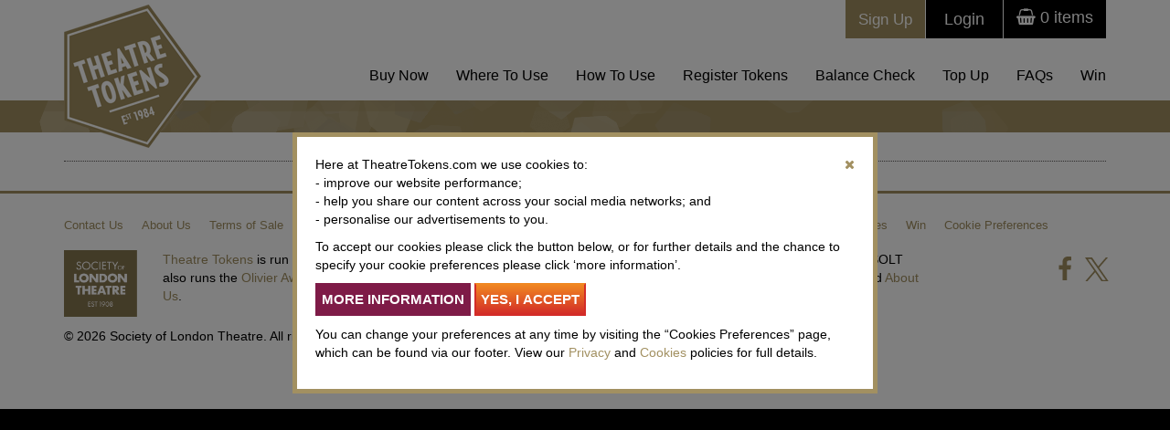

--- FILE ---
content_type: text/html; charset=utf-8
request_url: https://www.theatretokens.com/buy-now/e-gift/egift---phantom-of-the-opera.aspx
body_size: 46098
content:


<!DOCTYPE html>
<html lang="en">
    <head><meta charset="utf-8" /><meta http-equiv="X-UA-Compatible" content="IE=edge" /><meta name="viewport" content="width=device-width, initial-scale=1" /><meta id="metaTitle" name="title" /><meta id="metaDesc" name="description" /><meta id="metaKeywords" name="keywords" /><meta name="author" />

        <!------------------------- FACEBOOK OPEN GRAPH    ---------------------->
        <meta id="ogTitle" property="og:title" content="Theatre Tokens" /><meta property="og:type" content="website" /><meta id="ogURl" property="og:url" content="https://www.theatretokens.com/" /><meta id="ogImage" property="og:image" content="https://www.theatretokens.com/images/tt_logo_og.png" /><meta property="og:site_name" content="Theatre Tokens" /><meta id="ogDesc" property="og:description" content="Theatre Tokens" /><meta property="fb:admins" content="100002662618336" />

        <!-- Twitter -->
        <meta id="tCard" property="twitter:card" content="summary_large_image" /><meta id="tUrl" property="twitter:url" /><meta id="tTitle" property="twitter:title" /><meta id="tDesc" property="twitter:description" /><meta id="tImage" property="twitter:image" /><title>

</title>

        
        <script>(function(w,d,s,l,i){w[l]=w[l]||[];w[l].push({'gtm.start':
        new Date().getTime(),event:'gtm.js'});var f=d.getElementsByTagName(s)[0],
        j=d.createElement(s),dl=l!='dataLayer'?'&l='+l:'';j.async=true;j.src=
        'https://www.googletagmanager.com/gtm.js?id='+i+dl;f.parentNode.insertBefore(j,f);
        })(window,document,'script','dataLayer','GTM-K4ZVRBL');</script>
        

        <link rel="shortcut icon" href="/favicon.ico" type="image/x-icon" />


        
        <!-- <script src="/plugins/jquery/jquery-1.11.2.min.js"></script> -->
        <!-- CH 31/07/25 - Pen test fixes - use cdnjs for jquery -->
        <script src="https://cdnjs.cloudflare.com/ajax/libs/jquery/3.7.1/jquery.min.js" integrity="sha512-v2CJ7UaYy4JwqLDIrZUI/4hqeoQieOmAZNXBeQyjo21dadnwR+8ZaIJVT8EE2iyI61OV8e6M8PP2/4hpQINQ/g==" crossorigin="anonymous" referrerpolicy="no-referrer"></script>
        <script src="/plugins/jquery-ui-1.11.4/jquery-ui.min.js" type="text/javascript"></script>
        <link href="/plugins/jquery-ui-1.11.4/jquery-ui.min.css" rel="stylesheet" /><link href="/plugins/jquery-ui-1.11.4/jquery-ui.theme.min.css" rel="stylesheet" />

        
        <!-- <link rel="stylesheet" href="/plugins/bootstrap/css/bootstrap.css" /> -->
        <!-- CH 31/07/25 - Pen test fixes - use cdnjs for bootstrap -->
        <link rel="stylesheet" href="https://cdnjs.cloudflare.com/ajax/libs/twitter-bootstrap/3.4.1/css/bootstrap.min.css" integrity="sha512-Dop/vW3iOtayerlYAqCgkVr2aTr2ErwwTYOvRFUpzl2VhCMJyjQF0Q9TjUXIo6JhuM/3i0vVEt2e/7QQmnHQqw==" crossorigin="anonymous" referrerpolicy="no-referrer" /><link href="/plugins/smartmenus/smartmenus.bootstrap.css" rel="stylesheet" /><link rel="stylesheet" type="text/css" href="/plugins/lightbox/dist/css/lightbox.css" media="screen" /><link href="/plugins/bootstrap-toggle/css/bootstrap-toggle.min.css" rel="stylesheet" /><link rel="stylesheet" href="/stylesheets/core.min.css?v=2.8" type="text/css" media="screen" /><link rel="stylesheet" type="text/css" href="../../webfonts/MyFontsWebfontsKit.css?v=1.1" /><link rel="stylesheet" type="text/css" href="../../fonts/stylesheet.css" />
        <!-- HTML5 Shim and Respond.js IE8 support of HTML5 elements and media queries -->
        <!-- WARNING: Respond.js doesn't work if you view the page via file:// -->
        <!--[if lt IE 9]>
            <script src="https://oss.maxcdn.com/libs/html5shiv/3.7.0/html5shiv.js"></script>
            <script src="https://oss.maxcdn.com/libs/respond.js/1.4.2/respond.min.js"></script>
        <![endif]-->

        <!-- bespoke scripts -->
        <script src="/plugins/jquery/scripts.js?v=1" type="text/javascript" ></script>

        <script type="text/javascript">
            function getGeoLocation() {
                if (navigator.geolocation) {
                    navigator.geolocation.getCurrentPosition(function (position) {
                        //straight to redirect
                        document.location = "/find-a-theatre?lat=" + position.coords.latitude + "&lng=" + position.coords.longitude + "&acc=" + position.coords.accuracy
                }, function () {
                    handleNoGeolocation(true);
                }, { enableHighAccuracy: true, maximumAge: 30000, timeout: 27000 }
                    );
                } else {
                    handleNoGeolocation(false);
                }
            }

            function handleNoGeolocation(errorFlag) {
                var content
                if (errorFlag) {
                    content = 'Sorry, we were unable to determine your location.';
                } else {
                    content = 'Sorry, your browser doesn\'t support geolocation.';
                }
                alert(content + '\nPlease use the other search options.')
            }
        </script>

        <script src="/plugins/labels/labels.js"></script>
        <link rel="stylesheet" href="/plugins/labels/labels.css" type="text/css" media="screen" />

        <script>
            function LoadCSS(filename) {
                var fileref = document.createElement("link");
                fileref.setAttribute("rel", "stylesheet");
                fileref.setAttribute("type", "text/css");
                fileref.setAttribute("href", filename);
            }
            if (window.location == "https://www.theatretokens.com/test-pages") {
                LoadCSS("/stylesheets/buy-now.css")
            }

            
        </script>
        
        <!-- Facebook Pixel Code -->
        <script>
            !function(f,b,e,v,n,t,s)
            {if(f.fbq)return;n=f.fbq=function(){n.callMethod?
            n.callMethod.apply(n,arguments):n.queue.push(arguments)};
                if(!f._fbq)f._fbq=n;n.push=n;n.loaded=!0;n.version='2.0';
                n.queue=[];t=b.createElement(e);t.async=!0;
                t.src=v;s=b.getElementsByTagName(e)[0];
                s.parentNode.insertBefore(t,s)}(window,document,'script',
            'https://connect.facebook.net/en_US/fbevents.js');
            fbq('init', '1675613026063876');
            fbq('track', 'PageView');
            // alert("test")

            
            

        </script>
        <noscript>
            <img height="1" width="1" src="https://www.facebook.com/tr?id=1675613026063876&ev=PageView&noscript=1"/>
        </noscript>
        <!-- End Facebook Pixel Code -->
        
        <!-- Theatre Tokens - Base TikTok Pixel To be added in <head> </head> tags in your webpage -->
	    <script>
            !function (w, d, t) {
                w.TiktokAnalyticsObject = t; var ttq = w[t] = w[t] || []; ttq.methods = ["page", "track", "identify", "instances", "debug", "on", "off", "once", "ready", "alias", "group", "enableCookie", "disableCookie"], ttq.setAndDefer = function (t, e) { t[e] = function () { t.push([e].concat(Array.prototype.slice.call(arguments, 0))) } }; for (var i = 0; i < ttq.methods.length; i++)ttq.setAndDefer(ttq, ttq.methods[i]); ttq.instance = function (t) {
                    for (var e = ttq._i[t] || [], n = 0; n < ttq.methods.length; n++
                    )ttq.setAndDefer(e, ttq.methods[n]); return e
                }, ttq.load = function (e, n) { var i = "https://analytics.tiktok.com/i18n/pixel/events.js"; ttq._i = ttq._i || {}, ttq._i[e] = [], ttq._i[e]._u = i, ttq._t = ttq._t || {}, ttq._t[e] = +new Date, ttq._o = ttq._o || {}, ttq._o[e] = n || {}; n = document.createElement("script"); n.type = "text/javascript", n.async = !0, n.src = i + "?sdkid=" + e + "&lib=" + t; e = document.getElementsByTagName("script")[0]; e.parentNode.insertBefore(n, e) };

                ttq.load('CBV6JPRC77U26CFANOLG');
                // ttq.page();
            }(window, document, 'ttq');
            
        </script>
        <!-- Theatre Tokens - Developer mode pixel -->
        </asp:PlaceHolder>

        <script src="https://www.google.com/recaptcha/api.js?render=explicit" async defer></script>
    <link href="/WebResource.axd?d=O0bL9cwOjb3h0seX9TmHwgd8_G-GKLyNFRnIMOakjC17960XEgYUtpW52AGPDA3YZTnpOy5bDe4zF3Cus64gwF6Y3SQqOQJ8ptztdRGboA9YDmmxzbxmXm0gHdCljC-d0XeLArCVBU3j4-Yj7dFCid8uYQo0D9DSS9rU5Bpunz41&amp;t=637314414233457935" type="text/css" rel="stylesheet" /><link href="/WebResource.axd?d=hcXDZhXiidgsQUtEo5iT30-u7aXlzm-T2g7SYStsRUSCylSsVSF-hwtvtnZZGwxG1QYX3FAf2zhOMsDeW1ruFTeFHHMViwidiQFwfI_jQwsMxFXIJ8ZuHCm6YxgUCGHvRlkeKWKVeXjTVLdyPlwrnPUdz65w18rljfGhZ-p_hqE1&amp;t=637314414233457935" type="text/css" rel="stylesheet" /></head>
    <body id="htmlBody">

        <!-- Google Tag Manager (noscript) -->
        <noscript><iframe src="https://www.googletagmanager.com/ns.html?id=GTM-K4ZVRBL"
        height="0" width="0" style="display:none;visibility:hidden"></iframe></noscript>
        <!-- End Google Tag Manager (noscript) -->

        <form method="post" action="./egift---phantom-of-the-opera.aspx" onsubmit="javascript:return WebForm_OnSubmit();" id="Form1">
<div class="aspNetHidden">
<input type="hidden" name="__EVENTTARGET" id="__EVENTTARGET" value="" />
<input type="hidden" name="__EVENTARGUMENT" id="__EVENTARGUMENT" value="" />
<input type="hidden" name="__VIEWSTATE" id="__VIEWSTATE" value="[base64]/[base64]/HNYHZm4e5Xzx+DlGZNYlJl3uxFt9wPU2CNdDRT/B/KgKikIiKqHV1pvyGjbFVOLgY6xshiy1StQsCWIDvpuYXg1oUhx7H3/qiuPLEFHpKK0+seb7Jbm3lzFN8qMAian9tgNIMsxeFWesjyQKKTkj8iKrLA0Ixy3X39ha10Qk8efgHfwCpTAbXQC3OjLapCWsjoC/62A3fMQyPmIuzykjzL9Vh+HCA8pgNSEHdiIM11y+Mh++WnLA62I3qYuj8AohZCcjl4+p+PfcLmpiDUHvY9TzroZfLT1/6VX0rXtgwE4TRKXB1Np7MnQ7uuonUjUGSaM6iv1oL928t7CaemjflGeuNcujuSt2Cd3tT4RxcEDcSjFzeKhkyAi38Z5TRT+B90liyVQZu/6prH0T3IiYBuX8K43S2RRS1N/nYxFse4fu1DNFho2NakhqxOtI9kWB4hVz6Ai1D/RzT7ehxQIZU4c1vu0NpbHwiyU46A4t/2SR8yKPMMaxn3ZqJIg5B0rVbSpcr5bVb9dQQbeqiSxeMk7yC2ftsSh3T9zHmRi3Oyai0LL3ILT3/GSXhZ53R00c1ahfJVfl8I3UzVVE3zNf+hyjjg3JUZnh8oNAjY5oj2nnTAqSQbPIDVVSswv3qZW67wOUyExoCvQ00SxlOmJ+9f/JeRuLGdEYtdNPX2K9JtimZzJ8z1ftpJzOPgHh+OQcns17OlRp33PGdfMI+3iRQ3WRdcFFLfkpexNfMQgawVup9/HYcEml52elOgJLOaVoA9l4wqGVYXd0xGe12tVbrCp6TZ6B0fe21voLFTVPhJDtM0nqeL9xIBUSIrl4dsPtm0gom9g0C4s2RVnTQ03yWQizE8v8JLBUvnUuxHFuP8HcP4XLmcxesyOpnTD05+G2BXLeUFNeCdKaRtf9OifrYNyu/YM69ZMeJHPfCbMRK2cCdoxjdhwTsMLRsDjKM9qDJhskRJyzZsf5n0cRxw08hoHmlS7RtzSxujP7pQvxkX4M8i0oekg1WdAWVnktcDDgAmWRGTOiGsN75u7Ksg1rZ+S5f9Tj+NRIBqgF7Uw1feIseMi3xRl787HSAKdxn/3AqQPNQCjzrCkH4ouHj296FekQd1gv93YDKaj2QS/OX+tT+6nIJLajgIa3kGzrCP3PPLyCTsQUAxUQpr2NNphICmT9HVJmBlocTUxznyCLPVlWZvQ7lK8ZvxuvPEEW+pxJE4tVMngj6P791HjP3N7cFBPJE3ioatadTbSaooQdCWjlBfgoHk/RKaK0jjd16rqcinoerCSXH8tst2GX6hUdi3eAvV086z7uttL9mdSCEgh5HLXcZtuJ17b2TK0wLK3lzSxT9lu9uTAtTVhzSU+D3+2Tr6W+PIanLCL7yNe1xGwVSsAZHp5zt2XXyPVB4hBMncxfBnehp+Q8zavAo1P/8r8Y7nF44sxjRR59h9ItSpr5VJkce9Qv/5FMgkM6SD1r9NM2OYgseez3D4vEIimworxvq4fnpQRgeYeu5GUzwovhPGOt+pqp0k8DvosPvcKDC6qrWYiJw1bNLaXnMISJC6nsLzXK5204MxEFAiBasHFgz2lafUIQjgEo/qvEbMpi+jEiVt/uof0FwnJbRoacbYBTEomSsviPTMuEqI/[base64]/kOonwFn6KUbxPYJyjYHQtANa+CyA+os3aaiVguf3FjnhiZ6PagLaQIqVXH8V/lab11WD2RNVKSSpdrn260oO3YI5o4iG0565t1P8JyBrqZ3VLOsu4rJiKabdjozr+S2rj6girmm4nm96t+Q+bP/75DA+hieYnlicvkcIN7XrNE359fuAO31j7iOmssSr/pLiqQLs10WEKRYnnLTCieLqSFilt2tMHNLsA156xLGb9/cB1fcdJBMsxDWxkmXPrbb4JGYyy7brW31VD0CtbhuNxZNUmI33u1f+Zv5ElTThvvz79jWpCaeQpHRc7t8OcqovdRW++tjFoW++FbrlAZOasJoRxeoCgifnmVO2CZkeOysNyipS/aiHwJ5DElPxF0hXu3iq0I/pz5JF4mf0INN4Ui+d4vanLYpujiEkRoqZVqoXIhFDippDQ6ZFVAXoBusLVbXSUaEH/PaDCPpAAKUcP0zJtibFgNsJTchCzb0ROWxwYV1UPCffbryp34kjahrTyEo1sBwadjMTTbCCqigrymfaDBi9nRshoSACQCunWMEqXZROuxnr2VlYLKBUH8SgtTtnJyV0hwtGgtlLOBQXOFlpQHH14AFymJttDkHBMQMq5TIdvutgEWFZrTdIbw0hPi/5kY2ccJHtJDzXrYagZLMtP2LW2er4kcMoi6XCgrfQCgFELErbR3s6bnJKdER6JUQrzZNAbx6WqfN/5fIzPhMqh4NTj/25GnuN8jpI0wzs5/a/[base64]/EmaqhLJssX8AeDZ+3OVd3Lpbq7Ny4ZBe9UkAk3fexuY1yEoZmv+sZCf+Pn6Zc3XzpOPfEfYb/KqzF/N/1VE3ZjSBWvf5cF8d8u3YHHBYDsmKeTGxeb6BQr+13p7A7pf3mIDwL/ckzNC/X5pPn+vpSBNjofp3LAmTatF7FhY33nyYi2MPR5qBgwmQFcwpjkQ89wK1CeIFaNrJXqzGgZ7aIKTH5ROBkwtCXhrJVjpN6CqxWCbKvA/RRwcrI1J5TxdhtDYUR2hCXICU4ZDnQV6XwdPLnyCMUibESvqdtebTRmIAVJL9gQSc5omX1+lpvJU9rg7NicKeiTbslh7xy94+uhgP9wbARqOLR5xQ6Bij7jU9a3lnMhlrG0Qda+XI2DQ3L5MyoM9INN1dE5IAeQQfRmBy5MgDvDxnPuB/ShTvgceXLAIPxaZPkMwu7DpD1GaPDrRiv6vrz+5n51jkWAuINJel+GWVZPr/rjFMY/cBHCD4yn+Te2i1Q5MLvSNVrQvcxEYN69qis9uZ2JpwrQ8cpuo8yDiWDaZG+7NfWLP2obuHWmL2HdSqeMCNdTI/5bgkZcJ2ybMgqh+kXtpCMAy0sVnC+vitpkha5KXLeB6D4Y8elCTbkYT62wOkvkQjf/2UDxmBi5DFrzhfmuh0hmCBQobKloIFnzfwe7KoJpBDTIju8TSSXL0/6PyacvH/D/Vlj3ywVAZuajNUIKVmYX5lLJNtJWdnZLTqBSz3J5zhs4TJQNqrImncW1jR1+RIytju5bqtjBIQCP83n+uC9U1it2DXmRIXK2I5Ahr51Zb9UhUsZZhe/fCaWPSZqRY6odvjTRI2nCWk/fVIZwnGgJOvypHqiC7PtGfmLeyf/gYlvIW3oXZ269hkMHf+Kgl9gdLS+t/tEwcuWrgrJ6Myjc9xsSJg0GlLAqh2mazT9Mq8bFciJNQ8+bjTNdFnzef8uizi5h/p0mxi9Gq/4Ac83XxWZQiwGHtTEfHoo20QNHspCRDHorPX6ej9aFSP6YeWWFBPGu3vDKSMphiKhM5W5LgKP3O2YpOO+zGkCrzEGjDQbCuxnW3p7vQdSD2yfxJiZDGthAYp7hZQ6kykBOYMvlLrQulbhkeilzmGvimTdf3GvXfUONE1WFULI/m7xTGZ8efWOr9Mdtbp9jRbezeKAt/Hxw8D6ABTwWs5fjp2h7yqA4TApdMWy/ftPHnEJ20fESupLEd5Fw2Cg5LeAYRP+Vt5uirhH/ajise8MBiuKwpb7zM+Zw4dZgTHaXOwqZUNZojm88IL0fHakvcu55hB8uF5nhzysHvgNLPpLXppMta7/h3wAhrnWoJ0FsR+suS8V+UfMmHGkm5W3zLokjhQ/Wo21IL3ntugpKttAsL/y/TtyoYOGBc9XhFILHaXebdtuf2zxrMDqPaZLTqI1j5omd9LBuLe3RJb8uYIod3q89SQUnF0ZcTAvT0Yp4uJxnbrtEdIIMqOPLqMJmeIzurO1L4Mh4mCW1x2gEqUSz0SGQAHVQGIIpHts7RBZYiGqEtc0nFSZh03tH8dP39hbIpM8OR3EicQtTjsxJ/oVoCDJ4hVXWtwtD0fl8Ww7qGTsF3uUvN6D8ZT/UnV04LbV4T7cMWTaM/YRr0rCVfUvHvSmIJ3kDo+DQk24B6Vg8IkYfvZb7kdvgZn5bJtE5sJO34/+JackJabg7fWnJ5IaiqZLv+vUVOhGQRuK/8sWxYWfVdlm/K9hSAsw4H5G67VRrQmjEkuVe/j5rJj2cf6zludZcxBFD98iPlmWlpvgmujvp7KL7uGRtemtEyu2Nuzq/[base64]/d6qjVUiriq34NanyhMrnhwhhr9ybzNWsyAGU7LTK7BT1oJ9Kw/iJT4oNyyr57Sgue2k9S0C40xa5vUJsAO6iEkW3Nlqxea7s2Tul5r05H4rtyfjZaT5k7ltDKHqsn/kqlq7LJ3Q8KI2lIyC/8yN6OIOja7Z4t4BlOXMA27QthHnBC6jbvEkNyrmX0Pd+dzKq3gTHEqS7bs7olBfGEBzA==" />
</div>

<script type="text/javascript">
//<![CDATA[
var theForm = document.forms['Form1'];
if (!theForm) {
    theForm = document.Form1;
}
function __doPostBack(eventTarget, eventArgument) {
    if (!theForm.onsubmit || (theForm.onsubmit() != false)) {
        theForm.__EVENTTARGET.value = eventTarget;
        theForm.__EVENTARGUMENT.value = eventArgument;
        theForm.submit();
    }
}
//]]>
</script>


<script src="/WebResource.axd?d=pynGkmcFUV13He1Qd6_TZGZGqim9rgqac5zEfImkyHO6tZUCK1MX9xpm0gL76_dMim5QiEiuOI058GVnC3KJ2g2&amp;t=638286085180000000" type="text/javascript"></script>


<script src="/ScriptResource.axd?d=NJmAwtEo3Ipnlaxl6CMhvji02Y9JRTddnfB_A_9cUpywgEN3uDGWWC0DYUrsoa2wtIw-90A83WSvZMgrWhDZ0gOeJq-sTqxoNtL74JU8ZZf8ZdBHshiKZpiojvqlu0D_j9VHKKGaHaddIPPd6TBeImGyA0f91W_1kQTa7izHPOM1&amp;t=ffffffffa0418512" type="text/javascript"></script>
<script src="/ScriptResource.axd?d=dwY9oWetJoJoVpgL6Zq8ONAX8PCBiqD_MiO3osPGJ4GwQq9wh60BM0PyxBCDGS-ymxEE4Pans8YpE_2CRVRnnCVzCpiuXXGWGU_3Cq1RjcH6_81vAZjcUZGF7Ab6cAvLNubBFx9SjnNWYPvWK0uKwuSdYxBr14-vzVr4XqpwSt41&amp;t=ffffffffa0418512" type="text/javascript"></script>
<script type="text/javascript">
//<![CDATA[
function WebForm_OnSubmit() {
null;
return true;
}
//]]>
</script>

<div class="aspNetHidden">

	<input type="hidden" name="__VIEWSTATEGENERATOR" id="__VIEWSTATEGENERATOR" value="CA0B0334" />
	<input type="hidden" name="__EVENTVALIDATION" id="__EVENTVALIDATION" value="y4HOz4teO+5bRK3Qca02ZainWjd4qXIfNHGO+nyFVFcEH+CyZVNCimjQ5kAAlhU4fE5OuWB+WMrb24/nBk0CRw1cxeBtg8k9Zlbsub4p2uVAhDiuaAnJEQKWi2r8Ul0Cq4URbD5iCBRluPpZbtgO3mzsOlKSmRJSYRoN7i+86XfVvSnXiVOotjfhUAKTX1coCcNwjlvx/ZA9K73TwQsaoSiFKDA/i43+HaX0p76mo6gXbLOajCm42Z+thvS81VnjWysATM6WtvktDB/UiAKvjjmkSXJW2cIAz1LNsDfIqaDuJOK9sFTFqr+jQCjGo16nxEZ88fKfkUaPW9HyrJkuAlGb7SBmfcx73k48jBJt4UGj7xUbHGhH/o3aIYdaOK16dEFNRo7MDVcpoIlMJFNIOyAGvOVCvwKDAyVaQKDOsiRuNuvEUj5MFzqCtahS1fUz" />
</div>
            <script type="text/javascript">
//<![CDATA[
Sys.WebForms.PageRequestManager._initialize('ctl00$ScriptManager1', 'Form1', ['tctl00$_login$UpdatePanelLogin','_login_UpdatePanelLogin','tctl00$ctl26$updPurchase','ctl26_updPurchase','tctl00$ctl27$UpdatePanelCookie','ctl27_UpdatePanelCookie'], [], [], 90, 'ctl00');
//]]>
</script>



                

                
                <header id="header">
                    <div class="container">
                        <div class="row">
                            <div class="col-sm-12">
                                <a id="logoLink" href="/"><img src="/images/logo.png" alt="Society of London Theatre" class="logo" /></a>
                                <div class="top-bar">
                                    <div id="PanelLoginBox">
	
    <div id="loginLink" class="dropLoginBox pointer">
        <span class="hidden-xs">Login</span><span class="glyphicon glyphicon-user visible-xs pull-left"></span>
    </div>
    <div id="_login_UpdateProgressLogin" style="display:none;">
		<div class="loading loading_login"><img src="/images/loading.gif" alt="" class="loading_image" /></div>
	</div>
    <div id="_login_UpdatePanelLogin">
		
            <div style="position:relative; z-index:10000; clear:both; width:100%;">
                <div id="PanelLogin" class="noBgImg" style="display:none;">
			
                    <div id="_login_PanelLoginForm" class="standardform" onkeypress="javascript:return WebForm_FireDefaultButton(event, &#39;_login_lnkBtnLogin&#39;)">
				
                        <div class="fLeft loginLeft">
                            <a href="#" class="pull-right text-white" onclick="$('#PanelLogin').slideUp('normal'); return false;"><i class="fa fa-times"></i></a>
                            <label for="_login_tbLoginEmail" id="_login_lbLoginEmail">Email:</label><input name="ctl00$_login$tbLoginEmail" type="text" id="_login_tbLoginEmail" />
                            <label for="_login_tbLoginPassword" id="_login_lbLoginPassword">Password:</label><input name="ctl00$_login$tbLoginPassword" type="password" id="_login_tbLoginPassword" /><input type="hidden" name="ctl00$_login$hfLR" id="_login_hfLR" /><input type="hidden" name="ctl00$_login$hfIdealLink" id="_login_hfIdealLink" />
                            <a id="_login_lnkBtnLogin" class="btn btn-details pull-right" href="javascript:__doPostBack(&#39;ctl00$_login$lnkBtnLogin&#39;,&#39;&#39;)">Login</a>
                            
                            <span class="smallest pull-left fwLighter"><a id="lbtnForgot" class="forgot_link" href="javascript:__doPostBack(&#39;ctl00$_login$lbtnForgot&#39;,&#39;&#39;)">Forgotten password</a>&nbsp;&nbsp;|&nbsp;&nbsp;<a class="joinLink pointer" href="/activate" >Register</a></span>
                        </div>
                        
                    
			</div>
                    
                
		</div>
            </div>        
        
	</div>

</div>


            
    

                                    <span id="ctl25_LabelCartContents" class="cartContents cartEmpty"><a href="/checkout"><i class="fa fa-shopping-basket" aria-hidden="true"></i>&nbsp;0<span class="hidden-xs"> items</span></a></span>
<div class="cartMessage"><a href="/checkout">Item added to your basket.</a></div>


                                </div>
                                <a href="/sign-up" id="btnSignup" class="win signup joinLink pointer">Sign Up</a>

                                
                                

                                <div class="menu"><input type="hidden" name="ctl00$ctl22$hfPermalink" id="hfPermalink" value="products" />
<nav class="navbar navbar-default">
    <div class="navbar-header">
    <button type="button" class="navbar-toggle" data-toggle="collapse" data-target=".navbar-collapse">
        <span class="sr-only">Toggle navigation</span>
        <span class="icon-bar"></span>
        <span class="icon-bar"></span>
        <span class="icon-bar"></span>
    </button>
    </div>
    <div class="navbar-collapse collapse">
        <ul class="nav navbar-nav">
            
<li class="menuLevel1 "><a href="/buy-now"  target="_self">Buy Now</a>
</li>
<li class="menuLevel1 "><a href="/find-a-theatre"  target="_self">Where To Use</a>
</li>
<li class="menuLevel1 "><a href="/how-to-use"  target="_self">How To Use</a>
</li>
<li class="menuLevel1 "><a href="/register-your-tokens"  target="_self">Register Tokens</a>
</li>
<li class="menuLevel1 "><a href="/balance-check"  target="_self">Balance Check</a>
</li>
<li class="menuLevel1 "><a href="/top-up"  target="_self">Top Up</a>
</li>
<li class="menuLevel1 "><a href="/faqs"  target="_self">FAQs</a>
</li>
<li class="menuLevel1 "><a href="https://blog.theatretokens.com/"  target="_blank">Win</a>
</li>
        </ul>
    </div><!--/.nav-collapse -->
</nav>
<script type="text/javascript">
    $(document).ready(function (index) {
        $('.menuLevel1').each(function () {
            var strAll = $(this).find('a').attr('href').replace("/", "")
            var strThis = $('#hfPermalink').val()
            if (strAll == strThis) {
                $(this).addClass('active')
            }
        });
    });
</script></div>
                            </div>
                        </div>
                    </div>
                </header>
                
                <section id="gtgot" class="gold-strip">
                    <div class="container">
                        <h1>Give the gift of theatre</h1>
                    </div>
                </section>
                
                <section id="content">
                    
                    

<script type="text/javascript">
    function buttonSpinner(elem) {
        console.log('click')
        elem.hide()
        $('#btnConfirmSpinner').show()
        //return false;
    }
    function ajaxUpComplete(a, b) {

        //reload the image list

        $('#btnRefresh').click()

        ////close the dialog
        //$('#modalUpload').modal('toggle')

        ////wait for list to load then scroll.
        //setTimeout("scrollImages()", 1000)


        ////for (var propertyName in a) {
        ////    // propertyName is what you want
        ////    // you can get the value like this: myObject[propertyName]
        ////    console.log(propertyName)
        ////    console.log(a[propertyName])
        ////}

        if (a._maximumNumberOfFiles <= b._filesUploaded) {
            //alert('disable')
            a.enableControls(false)
            //hide upload elements
            $(a._element).find('.ajax__fileupload_dropzone, .ajax__fileupload_selectFileContainer, .ajax__fileupload_topFileStatus, .ajax__fileupload_footer').hide()
            //ajax__fileupload_queueContainer
            $(a._element).find('.ajax__fileupload_queueContainer').css('margin-top', '0');

        } else {
            var remaining = a._maximumNumberOfFiles - b._filesUploaded
            //alert(remaining)
            a.set_maximumNumberOfFiles(remaining)
        }


    }
    function ajaxUpError() {
        alert("Sorry, there was an error uploading your file.")
    }

    ////### List Paging ###
    //$(function () {
    //    setupPageList(5) //5 pages shown at a time
    //});


</script>

<div class="container">
    
    <div id="ctl26_PanelDetails" class="row">
	

        <script type="text/javascript">


            function textboxMaxLength(txt, maxLen) {
                try {
                    if (txt.value.length > (maxLen)) {
                        alert('Sorry, this field must be ' + maxLen + ' characters or less.\n\nYou have entered ' + txt.value.length + ' characters please shorten.')
                    }
                } catch (e) {
                }
            }
            function textboxCountLength(txt, maxLen, label) {
                try {
                    document.getElementById(label).innerHTML = 'Characters used ' + txt.value.length + ' out of ' + maxLen;
                    if (txt.value.length > (maxLen)) {
                        //WH 19/11/25 - Greetings Cards (Show warning only if charater exceed 14 lines/470 chars)
                        document.getElementById(label).innerHTML += '<br><span class="text-red">WARNING, your message has exceeded 470 characters / 14 lines, it may not fit inside the greeting card.</span>';
                    }
                } catch (e) {
                }
                 //WH 19/11/25 - Greetings Cards (commented)
                //try {
                //    if ($('.cardMessage').length > 0) {
                //        if (txt.scrollHeight > $('textarea.cardMessage').innerHeight()) {
                //            document.getElementById(label).innerHTML += '<br><span class="text-red">WARNING, your message has exceeded 14 lines, it may not fit inside the greeting card.</span>';
                //        }
                //    }
                //} catch (e) {
                //}


            }

            Sys.WebForms.PageRequestManager.getInstance().add_pageLoaded(function (evt, args) {
                textboxCountLength(document.getElementById('tbMessage'), 470, 'messageLength')
            });


            function checkScroll() {
            //   alert($('.cardMessage').innerHeight() + ' - ' + $('.cardMessage').scrollHeight)
                console.log('test')
                //console.log($('.cardMessage').innerHeight())
                //console.log($('.cardMessage').scrollHeight)
                //if ($('#div-id')[0].scrollWidth > $('#div-id').innerWidth()) {
                //    //Text has over-flowed
                //}
            }

            ////### List Paging ###
            //$(function () {
            //    setupPageList(5) //5 pages shown at a time
            //});

        </script>

        <div class="col-sm-12 text-center">
            
            <hr />
        </div>
        <div class="col-sm-6">
            <div class="row">
                
            </div>
        </div>
        <div class="col-sm-6">
        
            <div id="ctl26_updPurchase">
		
                    <input type="hidden" name="ctl00$ctl26$hfProductType" id="ctl26_hfProductType" />
                    <input type="hidden" name="ctl00$ctl26$hfItemIdno" id="ctl26_hfItemIdno" />
                    <input type="hidden" name="ctl00$ctl26$hfStock" id="ctl26_hfStock" />
                    <input type="hidden" name="ctl00$ctl26$hfpitIdno" id="ctl26_hfpitIdno" />
                    <input type="hidden" name="ctl00$ctl26$hfStockMsgOverride" id="hfStockMsgOverride" value="0" />
                    
                    

                    


                
	</div>
        </div>
    
</div>
</div>
                    
                    
                </section>
                
                
                <section id="portlets">
                    

<div class="container padTop15em">
    <div id="portlet_footer" class="row">
        
    </div>
</div>
                </section>
                
                <footer id="footer">
                    

<div class="container">
    <div class="row">
        <div class="col-md-12">
            <ul class="footer-nav"><li><a href="/contact-us"  target="_self">Contact Us</a></li><li><a href="/about"  target="_self">About Us</a></li><li><a href="/terms-of-sale"  target="_self">Terms of Sale</a></li><li><a href="/terms-conditions"  target="_self">Website T&Cs</a></li><li><a href="/privacy-policy"  target="_self">Privacy Policy</a></li><li><a href="/cookies"  target="_self">Cookies</a></li><li><a href="/accessibility"  target="_self">Accessibility</a></li><li><a href="/legacy-vouchers"  target="_self">Legacy Vouchers</a></li><li><a href="/selling-tokens"  target="_self">Selling</a></li><li><a href="/corporate-sales"  target="_self">Corporate Sales</a></li><li><a href="https://blog.theatretokens.com/"  target="_blank">Win</a></li><li><a href="#" onclick="return showCookiePreferences();">Cookie Preferences</a></li></ul>
        </div>
    </div>
    <div class="row padTop15em">
        
        <div class="col-md-10 padTopMob">
            <img src="/images/SOLT Logo_Tokens Gold.png" alt="Society of London Theatre" class="img-responsive pull-left margRight2em" width="80" />
            <p><a title="Theatre Tokens" href="https://www.theatretokens.com/">Theatre Tokens</a> is run by <a title="Society of London Theatre" href="https://solt.co.uk/" target="_blank">Society of London Theatre</a> (SOLT) a not-for-profit organisation representing the theatre industry. SOLT also runs the <a title="The Olivier Awards" href="https://officiallondontheatre.com/olivier-awards/" target="_blank">Olivier Awards</a>, <a title="West End LIVE" href="https://officiallondontheatre.com/west-end-live/" target="_blank">West End LIVE</a>, <a title="Official London Theatre" href="https://www.officiallondontheatre.com" target="_blank">Official London Theatre Website</a>&nbsp;&amp; <a href="https://officiallondontheatre.com/tkts-booth-directions/" target="_blank">Ticket Booth</a>, <a title="Kids Week" href="https://officiallondontheatre.com/kids-week/" target="_blank">Kids Week</a> &amp; <a href="https://officiallondontheatre.com/see-it-live/" target="_blank">See It Live</a>. Read <a title="ABOUT US" href="https://www.theatretokens.com/about">About Us</a>.</p>
            <p class="noMarg padTop1em">&copy; 2026 Society of London Theatre. All rights reserved. Designed &amp; hosted by <a href="https://www.reubendigital.co.uk" target="_blank">Reuben</a></p>
        </div>
        
        
        <div class="col-md-2 padTopMob text-right social-links bg-white">
            <a href="https://www.facebook.com/theatretokens" rel="noopener" target="_blank"><img src="/images/facebook.svg" alt="Facebook"></a>
            
            <a href="https://twitter.com/TheatreTokens" rel="noopener" target="_blank"><img src="/images/twitter-logo.svg" width="36px" alt="Twitter"></a>
            
        </div>
    </div>
</div>

	            </footer>
                <span id="debugLabel"></span>
            <div id="ctl27_UpdatePanelCookie">
	
        <div id="PanelOverlay" class="overlay">

	</div>
        <div id="ctl27_PanelDetails" class="overlayContent overlayContentAbs">
		
            <a id="ctl27_lbtnCloseDetails" class="pull-right" href="javascript:__doPostBack(&#39;ctl00$ctl27$lbtnCloseDetails&#39;,&#39;&#39;)"><i class="fa fa-times"></i></a>
           <p>
Here at TheatreTokens.com we use cookies to:<br />
              - improve our website performance;<br />
                - help you share our content across your social media networks; and <br />
               - personalise our advertisements to you.
           </p> 
 <p>To accept our cookies please click the button below, or for further details and the chance to specify your cookie preferences please click ‘more information’.</p>

 <p>
     <input type="submit" name="ctl00$ctl27$btnMoreInfo" value="MORE INFORMATION" id="ctl27_btnMoreInfo" class="btn btn-details btn-width" /> <input type="submit" name="ctl00$ctl27$btnAccept" value="YES, I ACCEPT" id="ctl27_btnAccept" class="btn btn-buy btn-width" />
</p>
 <p>You can change your preferences at any time by visiting the “Cookies Preferences” page, which can be found via our footer. View our <a href="/privacy-policy">Privacy</a> and <a href="/cookies">Cookies</a>  policies for full details.</p>


        
	</div>
        
        <input type="submit" name="ctl00$ctl27$btnShowCookiePreferences" value="Show Cookie Preferences" onclick="javascript:WebForm_DoPostBackWithOptions(new WebForm_PostBackOptions(&quot;ctl00$ctl27$btnShowCookiePreferences&quot;, &quot;&quot;, true, &quot;&quot;, &quot;&quot;, false, false))" id="btnShowCookiePreferences" class="hide" />
    
</div>
        <script type="text/javascript">

            function scrollToTop() {
                //alert('scroll')
                $('html, body').animate({ scrollTop: 0 }, 800);
            }

            function showCookiePreferences() {
                Sys.WebForms.PageRequestManager.getInstance().add_pageLoaded(scrollToTop)
                $('#btnShowCookiePreferences').click();
                return false;
            }

            //scroll to the top if the background is clicked
            $(function () {
                $("#PanelOverlay").on("click", function () {
                    scrollToTop();
                    //$('html, body').animate({ scrollTop: 0 }, 800);
                });
            });
            
        </script>

        

<script type="text/javascript">
//<![CDATA[
Sys.Application.add_init(function() {
    $create(Sys.UI._UpdateProgress, {"associatedUpdatePanelId":"_login_UpdatePanelLogin","displayAfter":500,"dynamicLayout":true}, null, null, $get("_login_UpdateProgressLogin"));
});
//]]>
</script>
</form>

        
        <!-- <script src="/plugins/bootstrap/js/bootstrap.min.js"></script> -->
        <!-- CH 31/07/25 - Pen test fixes - use cdnjs for bootstrap -->
        <script src="https://cdnjs.cloudflare.com/ajax/libs/twitter-bootstrap/3.4.1/js/bootstrap.min.js" integrity="sha512-oBTprMeNEKCnqfuqKd6sbvFzmFQtlXS3e0C/RGFV0hD6QzhHV+ODfaQbAlmY6/q0ubbwlAM/nCJjkrgA3waLzg==" crossorigin="anonymous" referrerpolicy="no-referrer"></script>

        <!-- SmartMenus jQuery plugin -->
        <script src="/plugins/smartmenus/jquery.smartmenus.js" type="text/javascript"></script>
        <!-- SmartMenus jQuery Bootstrap Addon -->
        <script src="/plugins/smartmenus/smartmenus.bootstrap.js" type="text/javascript" ></script>

        <!-- <link rel="stylesheet" href="https://cdn.jsdelivr.net/npm/bootstrap-select@1.13.14/dist/css/bootstrap-select.min.css">
        <script src="https://cdn.jsdelivr.net/npm/bootstrap-select@1.13.14/dist/js/bootstrap-select.min.js"></script> -->
        
        <!-- CH 29/07/25 - Pen test fixes - use cdnjs for bootstrap-select -->
        <link rel="stylesheet" href="https://cdnjs.cloudflare.com/ajax/libs/bootstrap-select/1.13.18/css/bootstrap-select.min.css" integrity="sha512-ARJR74swou2y0Q2V9k0GbzQ/5vJ2RBSoCWokg4zkfM29Fb3vZEQyv0iWBMW/yvKgyHSR/7D64pFMmU8nYmbRkg==" crossorigin="anonymous" referrerpolicy="no-referrer" />
        <script src="https://cdnjs.cloudflare.com/ajax/libs/bootstrap-select/1.13.18/js/bootstrap-select.min.js" integrity="sha512-yDlE7vpGDP7o2eftkCiPZ+yuUyEcaBwoJoIhdXv71KZWugFqEphIS3PU60lEkFaz8RxaVsMpSvQxMBaKVwA5xg==" crossorigin="anonymous" referrerpolicy="no-referrer"></script>

        <!-- jQuery payment -->
        <script src="/plugins/jquery.payment/jquery.payment.min.js"></script>

        
        <script type="text/javascript" src="/plugins/lightbox/dist/js/lightbox.min.js"></script>

        
        
        <script type="text/javascript" src="/plugins/bootstrap-toggle/js/bootstrap-toggle.min.js"></script>

        <link rel="stylesheet" href="/plugins/font-awesome/css/font-awesome.min.css">
        <script type="text/javascript">
        
            $.fn.selectpicker.Constructor.BootstrapVersion = '3';
            $.fn.selectpicker.Constructor.DEFAULTS.styleBase = 'form-control';
            $.fn.selectpicker.Constructor.DEFAULTS.style = '';
            $.fn.selectpicker.Constructor.DEFAULTS.size = 10.6;
            $('.selectpicker').selectpicker();

            function loadJs() {
                //$("#joinArrow").on( "click", function() {
                //    if ($(this).prop("src").indexOf('/images/zoom_icon.png') > -1) {
                //        ga('send', 'event', 'JoinLink', 'Close', "Click - Close");
                //    } else {
                //        ga('send', 'event', 'JoinLink', 'Open', "Click - Open");
                //    }
                //});

                var joinKeyUp = false
                $("#joinRegister input[type=text]").on( "keyup", function() {
                    if (joinKeyUp == false) {
                        joinKeyUp = true
                        ga('send', 'event', 'JoinForm', 'Start', "JoinForm Started");
                    }
                });
                $("#joinRegister input[type=submit]").on( "click", function() {
                    if (Page_IsValid == false) {
                        ga('send', 'event', 'JoinForm', 'Invalid', "JoinForm Invalid");
                    } else {
                        ga('send', 'event', 'JoinForm', 'Submit', "JoinForm Submitted");
                    }
                });

                //#joinwebsite - Facebook
                $("#joinRegister .fbLoginButton").on( "click", function() {
                    ga('send', 'event', 'JoinFormFacebook', 'Click', "Facebook button Clicked");
                });

                $('[data-numeric]').payment('restrictNumeric');
                $('.cc-number').payment('formatCardNumber');

                $(".calendar").datepicker({
                    dateFormat: "dd/mm/yy",
                    //showOn: "both",
                    //buttonImage: "/images/calendar.png",
                    //buttonImageOnly: true,
                    changeMonth: true,
                    changeYear: true
                });
                $(".calendarMin").datepicker({
                    dateFormat: "dd/mm/yy",
                    minDate: 0,
                    //showOn: "both",
                    //buttonImage: "/images/calendar.png",
                    //buttonImageOnly: true,
                    changeMonth: true,
                    changeYear: true
                });

                $('.toolTipForm').tooltip({
                    trigger: 'focus'
                });
                $('.toolTipItem').tooltip();


                $('.dropLoginBox').on('click', function () {
                    $('.join-register').slideUp()
                    $('#PanelLogin').slideDown('normal', function () {
                        //console.log("toggle login")
                        // Animation complete.
                        //if ($('#PanelLogin').is(":visible")) {
                        //    $('#loginArrow').prop('src', '/images/arrow_whiteDown.png');
                        //} else {
                        //    $('#loginArrow').prop('src', '/images/arrow_whiteRight.png');
                        //}
                    });
                });
                $('.dropForgotPassword').on('click', function () {
                    $('.join-register').slideUp()
                    $('#lbtnForgot')[0].click()// use [0] to fix click of the button

                    $('#PanelLogin').slideDown('normal', function () {

                        //console.log("toggle login")
                        // Animation complete.
                        //if ($('#PanelLogin').is(":visible")) {
                        //    $('#loginArrow').prop('src', '/images/arrow_whiteDown.png');
                        //} else {
                        //    $('#loginArrow').prop('src', '/images/arrow_whiteRight.png');
                        //}
                    });
                });

                $('.checkoutLogin').on('click', function (event) {
                    event.preventDefault();
                    $('#tbPassword').focus()
                });
                $('.checkoutForgotPassword').on('click', function (event) {
                    event.preventDefault();
                    $('#linkForgotPassword')[0].click()// use [0] to fix click of the button
                });

                //$('.make-switch').bootstrapSwitch();
                $('.cbToggle > input').bootstrapToggle({
                    on: 'Yes',
                    off: 'No',
                    onstyle: 'details'
                });

                $('.listPreference > li > label').on("click",function () {
                    $(this).prev('.cbToggle').find('input').bootstrapToggle('toggle');
                })
                $('.listPreference > li > label> a').on("click",function (event) {
                    event.stopPropagation(); //prevent links from firing toggle.
                })

                $('#registerModal').modal('show');

                //$('.joinLink').on('click', function () {
                //    console.log('joinLink click')
                //    // also change text in register.ascx front page and code behind
                //    if ($(this).hasClass("signup")) {
                //        $('#signupHeading').html("Sign Up To Theatre Tokens Emails")
                //        $('#signupIntro').html("Get competitions, offers and ways to make the most of your theatre trip.<br />Receive details of what's on across the country and at theatres near you and your chosen locations.<br />Plus, a chance to win a &pound;100 Theatre Tokens Gift Card or eGift every month!")
                //        $('#hfSignupType').val("1")
                //        $('#btnSignup').val("Sign up")
                //        $('#optInTT').show()
                //        $('#optInFull').hide()
                //        $('#regTermsTickbox').hide()
                //    } else {
                //        $('#signupHeading').html("Create An Account")
                //        $('#signupIntro').html("To buy Tokens, register Tokens or to claim certain offers you need to have an account with us.<br />Please complete the details below and you'll receive an email with a link to return to the site to activate your account with a password.")
                //        $('#hfSignupType').val("2")
                //        $('#btnSignup').val("Submit")
                //        $('#optInTT').hide()
                //        $('#optInFull').show()
                //        $('#regTermsTickbox').show()
                //    }


                //    $('.join-register').slideDown('normal', function () {
                //        // Animation complete.
                //        //if ($('#joinRegister').is(":visible")) {
                //        //    $('#joinArrow').prop('src', '/images/arrow_green-bg_up.png');
                //        //} else {
                //        //    $('#joinArrow').prop('src', '/images/arrow_green-bg_down.png');
                //        //}
                //    });
                //});
                $('#tbWhereToSpend').click(function () {
                    $(this).val('')
                });
            }
            //Call loadJs function for every load / ajax postback
            Sys.WebForms.PageRequestManager.getInstance().add_pageLoaded(loadJs)
        </script>

        <script type="text/javascript">
            var theatresLogged = ''
            function logStat(theatres, offers) {
                //console.log("Logstats theatres: " + theatres + " offers: " + offers);
                //may need code here to prevent multi logging of the same stats.
                $.post("/logStat.ashx", { s: theatres, o: offers }, function (data, textStatus, jqXHR) {
                    if (data == 'OK' && textStatus == 'success') {//success
                    } else {//error
                        //console.log("Data: " + data + " Status" + textStatus);
                    }
                });
            }
        </script>
        <!-- Google Code for Website Sale Conversion Page -->
        
        
        
        <!-- End Google Code for Website Sale Conversion Page -->

        
        
            
        <!-- Global site tag (gtag.js) - Google Analytics -->
        <script async src="https://www.googletagmanager.com/gtag/js?id=G-2671FF9PFT"></script>
        <script>
            window.dataLayer = window.dataLayer || [];
            function gtag(){dataLayer.push(arguments);}
            gtag('js', new Date());

            gtag('config', 'G-2671FF9PFT', {'anonymize_ip': true,'allow_ad_personalization_signals': false});

            

            //MV override the default page link so as to include the hashtag on checkout - may be implications on other items such as addthis where hashtags are dynamically added.
            gtag('config', 'G-2671FF9PFT', {
                'page_path': document.location.href.replace(document.location.protocol + '//' + document.location.host, ''),
                'page_title': document.title
            });

            

        </script>

        <script>
            var script = document.createElement("script");
            script.type = "text/javascript";
            script.src = "https://content-eu-1.content-cms.com/dac1fdc7-4c1d-41ab-a3ec-5de538a7f57f/dxdam/7f/7f61de26-3795-4453-a68e-2a4960336b02/TheatreTokens_Connect_Signal.min.js"
            document.head.appendChild(script);
        </script>
        

        

        

        <script>
        if ('requestIdleCallback' in window) {
            requestIdleCallback(() => {
            ttq.page();
            });
        } else {
            // Fallback for older browsers
            window.addEventListener('load', () => {
            setTimeout(() => {
                ttq.page();
            }, 200); // Adjust timing as needed
            });
        }
        </script>

    </body>
</html>


--- FILE ---
content_type: text/css
request_url: https://www.theatretokens.com/WebResource.axd?d=hcXDZhXiidgsQUtEo5iT30-u7aXlzm-T2g7SYStsRUSCylSsVSF-hwtvtnZZGwxG1QYX3FAf2zhOMsDeW1ruFTeFHHMViwidiQFwfI_jQwsMxFXIJ8ZuHCm6YxgUCGHvRlkeKWKVeXjTVLdyPlwrnPUdz65w18rljfGhZ-p_hqE1&t=637314414233457935
body_size: 15246
content:
.ajax__slider_h_rail{background-image:url('WebResource.axd?d=vjopZCF4Py5sp5Wl3D85kyCvDfooVc42yaYaGvr5bRVPxjdGy8725R-9i7XjjB5xng50nNa-fIPapBISDyz-gqJcNv8m_hS9alTFp1hZ4JR_h4VnoV59WV7SQXE27T-eyPenGeXeFDtWT2wCBzbuXnu9DUtzCRlpatnBSehwtgg1&t=637314414233457935')}.ajax__slider_v_rail{background-image:url('WebResource.axd?d=ZYqWuV5mvNiKDnPTE-n46mZLWMzHfoT4OkJBf-BA8jp8a4vUpu9PNZNud6MAy0HeqfJlcCRiCp0Flg1fOixBnU0BXWRzayNOLcFnS9h3295Az_hfb6eHwEPFunBCgFKR_i9dfvzJ4_yC7m2D4xA3_1PBlfwj4vajU1l-h445JwA1&t=637314414233457935')}.ajax__calendar_prev{background-image:url('WebResource.axd?d=UPXEQMluqc11htPYbwu465fjfXFT2putqrm97tV-Y8tG_5BK7NjLZK3nRVlbw-zskMAhm65UqoB5qcC2OpmZkKr42E-Jf97gIWTuckaCIpQzOINENxZm0CN3MXggWX6Ua70Sv4KP82jlttJy7sNgAukqQnqYbySxD8givXaLqjw1&t=637314414233457935')}.ajax__calendar_next{background-image:url('WebResource.axd?d=81F2DMOAIlo6KXcWbBL__koibM7o_lywm_aN1X8hlCtd-YEOCoenksF-Zv8sLzdFfazxZ0LJ28Ic4pYn_l4bYHRJqbUcxD7oJ9FgPpLKVprT8J5LJqWLIuhUQFnYUfKI4YFtvDJ09DwmySB42uUnJiUrLO9tEb7Jn_3x2S117vk1&t=637314414233457935')}.ajax__dropdown_arrow_image{background-image:url('WebResource.axd?d=HDKbuQAy9EPE8LQ5nvoyYs3A_ZZkJYXIUc68XjPsrv0mpnQHVnz-_aTzO4nNuUeEwdb9lUaB1Zw4aEVFDwp79F3zA7OyIHg6B-yYw9ps3aZOxQyj95mnDzxV0NycqgbyX3MRE-O3vfZeyO2Dk87Yp_SuDeg0YhgkRnbmQsXbNEA1&t=637314414233457935')}.ajax__balloon_popup .rect{background-image:url('WebResource.axd?d=AZnkcpfe8cUWCtcOLopYT3h8OyHfnEjoKSojQn4kTN4fyX_C0gri9ZDX5anrGQyBbOKmkWbbCmSwT0vFpfUlFWOjFQvrZIhB-VRvAO5a-059Klxg13GtYWOu9WqxU91x3cRjNjyCFTtjLPsj-miIGrsfq6qkCR3OJiYQm5LprUc1&t=637314414233457935')!important}.ajax__balloon_popup .cloud{background-image:url('WebResource.axd?d=UdSvYt44CKQ_1AJ8w1wfrmqbheBzk2gRNBQAzp-UTCQOeeU9LpHwYNOD8ioqmcTc37QPDLayYJ7bjIWh0vm-txJYD4PztlQ7PY3zhEO6rETP59wYMpKpI4JdIBBfrNsR1Sg_6jiotQ9o4UGU8gZh6FVt_oXOzdalyzBSN8LJcJE1&t=637314414233457935')!important}.ajax__tab_xp .ajax__tab_header{background-image:url('WebResource.axd?d=6X_UlBOaP4TFR6DV_BEFf8oya6BmdES4QCAaXqJ5Rl5yzKh-kIdvx4-jM6UqF9p8zu79q4S6S1ON3nh4QRVYEO7H81xCPxjkoCMk_DBzSu-_bZHP_gqHyYlZJwZEkX5-j9Nnl_kw4h3QeB4ZGnNyFQ2&t=637314414233457935')}.ajax__tab_xp .ajax__tab_header .ajax__tab_outer{background-image:url('WebResource.axd?d=Jd6QhZzE9GPMBgjtr2hbbsxIA22Ga7FlrXZs1jQJrgByfT-JvYuJUB6wkMz6LoQgWMJWDyGi3dIIHMlvA8Bmt3JV1v5nBN51mXIKbYsXrx_mfD06kcBklFlaXq_zEQVnZWq03bdMW78U5d6J8JKDmw2&t=637314414233457935')}.ajax__tab_xp .ajax__tab_header .ajax__tab_inner{background-image:url('WebResource.axd?d=zNSHuGr6hc7c16bSY9eWXBVx9XbEO1QEfWiP1klQDZPV4FUrBtEndfGhYwRRQKLByjoPpGpspvCnu-7DMqpR8XhKUGosZsgEP8EK974-8vLOZvYvHvTZR_EbKz2tvNIuJCFYcj9B3pZiGfBa3hnWWg2&t=637314414233457935')}.ajax__tab_xp .ajax__tab_header .ajax__tab_tab{background-image:url('WebResource.axd?d=moSHNPirpWF-3atQyIyVC2JsNthyOeTnCtQ13F2lVKZv5Ie_G_09X37Uevvya_yfF0NvFFjscrpv5ZYGd0vJTj-EJH_Mz94DLt44ds1OSw2C1SqJWeo7CPYDzbHmtFsv0dPC6mTxBVNCqRcgyxX5OmMf9vTq5JzkmjwoCUQSpZc1&t=637314414233457935')}.ajax__tab_xp .ajax__tab_header .ajax__tab_hover .ajax__tab_outer{background-image:url('WebResource.axd?d=Q3pSPuwni8StpWPiBY_h6vULG4mN9i_Ca6rTWNb80t_T9wNEwtWEDX_VPj4TGn4XVs4Ww6rqhbXdIMs8lOAIVGfSach5joRq55ZbUUivzRvPHWivqfXntlir9vuXBBpTrq8dCSz_qvdwWhjlI__h90jLYH2oUZq0e_s6yrwmUdE1&t=637314414233457935')}.ajax__tab_xp .ajax__tab_header .ajax__tab_hover .ajax__tab_inner{background-image:url('WebResource.axd?d=9HaIH0pPYs6dNdBkPE3x9tH8aBuNDFd6nnK8ZVQEzPHUU4KVT-bkRtYjAz7Vl4jIfdaTOx3QSZ4ef35UmhBdGqujpthhPZoU8W8FojzJ-S7L1mmtL1PIXobLygtCS3sECYhsZ0vYclXbdpyOcW0d44FoRG6a-uppFptp01ecdag1&t=637314414233457935')}.ajax__tab_xp .ajax__tab_header .ajax__tab_hover .ajax__tab_tab{background-image:url('WebResource.axd?d=fYVbJgiPRfyr6jZ3UTeakyvI8eCRiLi4J9-be9cbAKiByhU-3RW0pOQe1Hu0qnBhGsj7Kh5QFjmbuLg4XJcsuospkVmTzj3odUZMjRgiFRxlgpkDhe89Yq3u_s6x_SMtKlqtmb3bYyLGMTwVi9ibFA2&t=637314414233457935')}.ajax__tab_xp .ajax__tab_header .ajax__tab_active .ajax__tab_outer{background-image:url('WebResource.axd?d=VEmbUFEBEmzfizEoOT7L3b0knXq8QG1QNNLANylBgjIWxDY5RCZu-d1TW5PL00GljLDA4FuvYbPRYCueYOVF27kxAJY0IrJ-CwH7r8KOuDpfDruIk6s-Ry8juEOXkchOYxZNqwlJwEd-_thJJE2NTsKoCY-e17xCFckoSLudMCs1&t=637314414233457935')}.ajax__tab_xp .ajax__tab_header .ajax__tab_active .ajax__tab_inner{background-image:url('WebResource.axd?d=7d55T9B4j42nYTnSODbo44NGjU67YW5Mk5shh-F8YV_lCHOvtz04mA8hZh1N1f7wRfbUxrN3BvENmaTSsl2WeauanizpDY50wlm_3bWBNKVkVfcYjuWBzhYaZS3m9xNnPid1E5c2J-LV2R0oa9zeissxJ0uUAnprI42AEIKx5bg1&t=637314414233457935')}.ajax__tab_xp .ajax__tab_header .ajax__tab_active .ajax__tab_tab{background-image:url('WebResource.axd?d=0V90iC7Pe5P9JTHPrp_YJFcsz0I4GdtZ48XbQj8ayS9uQJdKx3p8OFxYyWTpSvyhz91WmnnzqKot5g8gD8U9B3h58oRFwapyN9Nb_N2RQr0wXc81q76g9RvthDmt5jqxjmUc47zjoP3MQT_NAIh96g2&t=637314414233457935')}.ajax__tab_xp .ajax__tab_header_verticalleft{background-image:url('WebResource.axd?d=6X_UlBOaP4TFR6DV_BEFf8oya6BmdES4QCAaXqJ5Rl5yzKh-kIdvx4-jM6UqF9p8zu79q4S6S1ON3nh4QRVYEO7H81xCPxjkoCMk_DBzSu-_bZHP_gqHyYlZJwZEkX5-j9Nnl_kw4h3QeB4ZGnNyFQ2&t=637314414233457935')}.ajax__tab_xp .ajax__tab_header_verticalleft .ajax__tab_outer{background-image:url('WebResource.axd?d=ohPU6mXraCuieTVpWD1MSlZwb3Yph1OABz3Uow8gXy4BNtBeFQlWxCFCdfTIBH_xI0HzuvHtbNfQ6aSb72K8f3lCCbCZgMe3Z86OrqphJY8cLXAbG4pvKhfPu9-uszwy8PAG-5FuF1BwbSZZzVecIUkHH5WNP9IjCFP_JhNn3JU1&t=637314414233457935')}.ajax__tab_xp .ajax__tab_header_verticalleft .ajax__tab_inner{background-image:url('WebResource.axd?d=ekCMKwJAjA5j8NXfX-5th7ECR_g1n0XhhgL9MhrFG7vsb029opXaL48_3DMX811xZB3HF0hhsxbSM-h429nCHPlxzpI1gaEwDVwimWvGNGE2pqXPaO0zGZ_VdSR7mwItzui-z6sj8yJqk6cz7TF_jYwlv7pLr7ND0hFzrminSFA1&t=637314414233457935')}.ajax__tab_xp .ajax__tab_header_verticalleft .ajax__tab_tab{background-image:url('WebResource.axd?d=p--S3vxKSi_X80UfDXCBXATKPGME8FVy56ruk1U-eY9e1vgJ7jeBeaNpXn4pxjPWEx0Pm_DXqmPnyT5OrMp_rDW_IF0OI4mQ50viMTiuGPMuA6Oi37fwJR73NuFSiatAgAxneW-MT1qah7OO0i_wetXFW2GW0Kehqr4QCLlYHdI1&t=637314414233457935')}.ajax__tab_xp .ajax__tab_header_verticalleft .ajax__tab_hover .ajax__tab_outer{background-image:url('WebResource.axd?d=bAj-GZYwLL7QaCK9Ir3loHdJXbUUACZJAo52YA62Ah-0cTP_sn5wQ-7_9G0tyj4NYLrN_Z2N4Yc2pPqE_m2ANt3g5OnudYoDnWw-2DHcGQv0Tyy-VrTuhkLsucxWHBAtmfDGkodzkRfGFTyRUjiKMQ6ByNgnvbHV-l-E0QcC04Q1&t=637314414233457935')}.ajax__tab_xp .ajax__tab_header_verticalleft .ajax__tab_hover .ajax__tab_inner{background-image:url('WebResource.axd?d=VYDip0LFKSqZcvmgtC_bm6OyfxE5zuovSSDFJFM87h2bWUkFXUBdT8eu7icbvLJVZiQ2pvEZ2dB-jRumnlP5WrRMPAhDzW086cHPQvquGq1IwF5SFHWa08n3Gwt9NjCbXJBCENSwQUiebolHYpvBSZerd3nfcZfWRBvCUUbBmFo1&t=637314414233457935')}.ajax__tab_xp .ajax__tab_header_verticalleft .ajax__tab_hover .ajax__tab_tab{background-image:url('WebResource.axd?d=4X0ur3CsyLm5i5-9LimX_Nxy2VdUWGJoHF-hKd0rA6CH_HORhVqsLbbwYz1N9Xmcv1lj5ipjs_JSVe14tccJHWJNEIF_iLv5k676BJ4sVk8tblA2lRFLEKt6sgFE9TXGJSLf2fgT3dnb0H2Xx6BJ5G8WYK1OaMHl5vJVRlxqT9U1&t=637314414233457935')}.ajax__tab_xp .ajax__tab_header_verticalleft .ajax__tab_active .ajax__tab_outer{background-image:url('WebResource.axd?d=8HiWAMZpRm4FTRnVk8k-helPMUogago_dNP_Ng3CN1WUv1ENMEVx-fw7spRDpgis932Kfu9kVjCEpsUranEyIU8HG5qGkIpEbfKWGq9fqVvsIOWv_l8PRxTrMBIYyRjHk3iJutn92fmW-tQ7QPzXb1ldpP6y-OKnJ-efaspaCWA1&t=637314414233457935')}.ajax__tab_xp .ajax__tab_header_verticalleft .ajax__tab_active .ajax__tab_inner{background-image:url('WebResource.axd?d=yL5Hv0wzXJNm6CeQrRR3wTHbDMvLMfuLvtnZTahPXBUpItqptzfz-9kMArOk_rRFu2lONwVp1sHCXa2TButy7_ItgI8XbVEjqNowvx8LfTOXW9Kv4uaZo8xTQlXiurJKXq-A0eubxA4v44S6APfIg721H014q4PuQyTUlRZqk9Q1&t=637314414233457935')}.ajax__tab_xp .ajax__tab_header_verticalleft .ajax__tab_active .ajax__tab_tab{background-image:url('WebResource.axd?d=oumgplCbaCSccp7t_59-qJ679Zb_rwVE9q-Acs8gRnFfVVUnK-yACAUfw6AQWvoFuBRW9gi5GcFWZqq03XwcukTXF5TNcdvjbWok_7iZNlmiA9jjZflmImNKRTRM_6J8M9SP6dJQYqus15Eb9z746SterZOq5IwptOGcASJ0jQY1&t=637314414233457935')}.ajax__tab_xp .ajax__tab_header_verticalright{background-image:url('WebResource.axd?d=6X_UlBOaP4TFR6DV_BEFf8oya6BmdES4QCAaXqJ5Rl5yzKh-kIdvx4-jM6UqF9p8zu79q4S6S1ON3nh4QRVYEO7H81xCPxjkoCMk_DBzSu-_bZHP_gqHyYlZJwZEkX5-j9Nnl_kw4h3QeB4ZGnNyFQ2&t=637314414233457935')}.ajax__tab_xp .ajax__tab_header_verticalright .ajax__tab_outer{background-image:url('WebResource.axd?d=RS9AkDDTUKVd1kE2nQdSwhCWnVv7W_k5hsQn8cc6-q0eTb6zDfbhCuY7yKBWDPe8Oi3j9Ee3vbl6c4GryrythmOCP44o7nV_z8mDstLks_0-SVWyq8OtGwohWlILBEAKzOBGlPFnI_upGDcbWy414d-mixmme5HtC9jLC6k4tWA1&t=637314414233457935')}.ajax__tab_xp .ajax__tab_header_verticalright .ajax__tab_inner{background-image:url('WebResource.axd?d=nDJKGMK5XDr5vfMELfQ2gtmjLDgZnC2rpwwqRlmV4TNx_EFt3P_AhbPclEeoB_EpHfwHgLKnclTJdDibjM3nZg03B5Zb0Qa1M6ifuw12e9VcjVGrhBi8ruE_MqXHB8xGJVC2Uk_9t86IlV3PkpOVYUHZDc-TcNea6TtqqIhyPSI1&t=637314414233457935')}.ajax__tab_xp .ajax__tab_header_verticalright .ajax__tab_tab{background-image:url('WebResource.axd?d=Nsn7ekEsgPMq4iBvTuyZ1Fqdl0lvX4EBKptsVBuPGl0Rqd5tn32CC-9SFxbEnMEa0gRkSY1dzUDwgbtueEdDJdIutkOlz9vUMdEoDkbeSVyIYxkYK9xH0kJBy52z6rQo7uh1dFKBRPbSRAvmr8ZUYY8pFl7cAqUk7jPfaNs2xSE1&t=637314414233457935')}.ajax__tab_xp .ajax__tab_header_verticalright .ajax__tab_hover .ajax__tab_outer{background-image:url('WebResource.axd?d=Zz9Q9a1UoBTVWZB8ckc_8l5xif2IOKd7mPYKDR1KCKaSw8vKon0ZqhUhWvFQXL14mopbmKkxmE9S3YIhmUkukGYcZRrL436cpVAkSsfeTExe4knbQKaJdPMo3TWmMREAyQkhoGUP3ThK9aMMPTme9QldjIGcdo7cKh6yqZIGgj01&t=637314414233457935')}.ajax__tab_xp .ajax__tab_header_verticalright .ajax__tab_hover .ajax__tab_inner,.ajax__tab_xp .ajax__tab_header_verticalright .ajax__tab_hover .ajax__tab_tab{background-image:url('WebResource.axd?d=rHjJ9duYonBefrcjaaJbxmyKywS3uK8k1bwbYX-kMwGyyKNz86HK8x91D3kD8_JimtyRP-YTW0aUHWwVZiACon91BFBa5m0hZWrpDYg8qTyMnXDSXt9KscbBOnWBYcR5daYsA3aYFf8ozEsxUvKXMoyZYm4c9rnQyLIInGz6tX81&t=637314414233457935')}.ajax__tab_xp .ajax__tab_header_verticalright .ajax__tab_active .ajax__tab_outer{background-image:url('WebResource.axd?d=CD3WDhl4fzEQCsIKdKts52B08NI51YKko359epoq_or5v-K6Qk22T_dLrVx9mLUIhynRtc7YPOl9kkkLVean5FTQG5j9t0AFyCDdfwICxDsxyiTfQqwjzQeEEm_P_3vdMFv-3SZWI3aLQdCR_bAVi0cxqD67B0iauk2EzTeB-eZj4rhlhUCbqFvgZ0qa0LRv0&t=637314414233457935')}.ajax__tab_xp .ajax__tab_header_verticalright .ajax__tab_active .ajax__tab_inner{background-image:url('WebResource.axd?d=sA4PIlVo_OjUbiHLC4oKcldH77BlvhE-aE4TMDk1rZ-T47ftI5Cd5sXwF23vLXXlp4nvSAcbKQDEqLenAddBFFLfQEunz54BgLNe1rcrA338iTp7M0tV1mYEe7ftS3dwkyy-JIW1ZwwmC_8LXku-kqmRQNLin6zit2lbUXiU5ak1&t=637314414233457935')}.ajax__tab_xp .ajax__tab_header_verticalright .ajax__tab_active .ajax__tab_tab{background-image:url('WebResource.axd?d=QsjxCjwyD84Q8N_TB6uikfGbE8pikhjHCgoyAUqZ9dB7rLuBzXMOHJErcWtIwGnpbs6yXD2LIUT76rE7LVVPDrhjN2adfVLU7uvn2BzxHTOc0IGFwjF1shkkjNUDIdabDxucaTOYBakvQzckfhzIvBQ0-K6U_ziHdb8XJWFRAQA1&t=637314414233457935')}.ajax__tab_xp .ajax__tab_header_bottom{background-image:url('WebResource.axd?d=6X_UlBOaP4TFR6DV_BEFf8oya6BmdES4QCAaXqJ5Rl5yzKh-kIdvx4-jM6UqF9p8zu79q4S6S1ON3nh4QRVYEO7H81xCPxjkoCMk_DBzSu-_bZHP_gqHyYlZJwZEkX5-j9Nnl_kw4h3QeB4ZGnNyFQ2&t=637314414233457935')}.ajax__tab_xp .ajax__tab_header_bottom .ajax__tab_outer{background-image:url('WebResource.axd?d=JsLNJ9kf4ZiOkP6KZmiVj2Q0_FxzwRCiPTu5egYHIbXIltFh-_DfpRezkmMdhyBpv7PJPQTyehH7Mxw58w9nsp1ozxL1hwKr7U5CcMKXQGTVV4VXBTe7uvAM2k2stZdLfsh8Ful0cEK-kBduGfT41pSfhZfDbESW4K_-5Jp9W7E1&t=637314414233457935')}.ajax__tab_xp .ajax__tab_header_bottom .ajax__tab_inner{background-image:url('WebResource.axd?d=3C_2yc8_kfzLwr9crg9KMT5q_Iqcn07mSLKt-pKPMGcXEcOlJcyRLTiYHDT8j8wQpoAq2nHEtwKV6RBiz97yf042hGki5Kt3gXfarS9v3-AMzG0dWKFWhE7zccduIlVF6YyQ0yvxHDvtUbGfcVwfmL7S8iInuRSZEPehWvnlUKQ1&t=637314414233457935')}.ajax__tab_xp .ajax__tab_header_bottom .ajax__tab_tab{background-image:url('WebResource.axd?d=xuFQXGQiBWI8j9OV3MkDk8fxMy8YO4LONHHzyRCoRAcRRHQMoiLQH3OmIWVeCZ2bhQCLSa2EMfT3NELCoGzgNLroNbVCgeagqWQtMlelJiJ1R7NjoppJAsVJozC03HfYZK9aBvbWs0M1AnhpisBygw2&t=637314414233457935')}.ajax__tab_xp .ajax__tab_header_bottom .ajax__tab_hover .ajax__tab_outer{background-image:url('WebResource.axd?d=lYT6M0aU-GE4ahjni3-mdCIkO33XngV39G9JwVS3R4AxZS9W9trxE4BDsiItx5xDWCvMGcIwUSmk3ALWI-mupnDRKMtEG7KEAG5g-Wv9Hmf7pccaP4UR7hPteit0RhWICu5PgOZTJYRXxXGqzWooKh8sun1epwEDCVub6xam3FY1&t=637314414233457935')}.ajax__tab_xp .ajax__tab_header_bottom .ajax__tab_hover .ajax__tab_inner{background-image:url('WebResource.axd?d=QuGWG4B3IDn45XxF5BSSQjDZYsHyKJyHlUqdKpcw7B0Pv7rR3UEhDtPLWQ0Plr2MtqjbojnrGAURMhvB4vToa4x_A34d_1KId8w0SewQTmC5WIexbkYt6uWqX-ihnTIIpP4HcVyqb9K5ZPfSWSDizmqML_oqw9aMrs3L6L3HZC81&t=637314414233457935')}.ajax__tab_xp .ajax__tab_header_bottom .ajax__tab_hover .ajax__tab_tab{background-image:url('WebResource.axd?d=aIIlfonLRTMbHNrh46OYB_4xHZLdNKPbuTbPefmNHdT3smYTn362UtdpOs0PeZMCnC4GnEKtlTGsBfkf6qzqNb7cQvp0X2MOs-2LlnIGRroJs3Az4mxnh2jryWn5hIr6SYz38iH1Y_rDYVU-IluKyJLFn8X8ZAkfq_YAWJRrQV81&t=637314414233457935')}.ajax__tab_xp .ajax__tab_header_bottom .ajax__tab_active .ajax__tab_outer{background-image:url('WebResource.axd?d=-mgZIFY4Grh_DSjpzXLtlgZ3KGOO71KIC4H7k_SqNoEBZprEeaAINfCgVKSQCmiiOxm8fhd4r6zjLOsVldOgQPnSatlkCOZnyDomvfxzUnT9CDe4p2E9foyS38sD2H3BPDH3n-w1iOD0mZgGje3T4UWxshpQkVgChbzPn-vWb7Q1&t=637314414233457935')}.ajax__tab_xp .ajax__tab_header_bottom .ajax__tab_active .ajax__tab_inner{background-image:url('WebResource.axd?d=PoANq6poA4pUhloBFie4nhnQvGDrClZA_Ivk7ODsrvNyIVm-_ZjpAn88FE5OlmvuH4bBIqEydPx7WSW65AkxQOBIt01V453To8rMEIgwpZX-QdnpzWMZ82NwcfM9rQN_iN9w4wSeL-MOYo1VONeTlHgYxCK2eEg2Dzsr0f3dTGA1&t=637314414233457935')}.ajax__tab_xp .ajax__tab_header_bottom .ajax__tab_active .ajax__tab_tab{background-image:url('WebResource.axd?d=09mwxcsp-_PC14ocav43pxcYpBeKkpAwVvT2TlrjthYJbF9b7XFBSItyvgYOiQaFziyjYDntzHXc08NM9bhfAZyK-5gAulhFPLHremegqlZN7VZ9kqBSI6hoVdzn43c0mfITud8KY66dLVIv9plCoFrd1wbpPv1es1ihuaCqgik1&t=637314414233457935')}.ajax__multi_slider_default .outer_rail_vertical{background-image:url('WebResource.axd?d=UTa6StqII8X1FIK2ZsMnduwB_SEJkpFAYPNI25iLxy1kiemaH-SoJTy_BJ4mPM9geqP4i5MQCKwWgpuLmrcoZMlyeFAlhFqNux8tQ75B9bUpVM6p0PxX1TnEPI4rzZ9kLbDTo1FPf6m4zMDpEGXNI5BpiMKRxjsEWgBdUk-ncQaVgrubsibxIauFQkPjM73T0&t=637314414233457935')}.ajax__multi_slider_default .inner_rail_vertical{background-image:url('WebResource.axd?d=FDM6aoC_cW0k-xpPqglGAYNrWcrXIlIT3CBriccjOFEfwqkh-rAs8y8kNWZkpSZ2anHS6c5lIMWTS10TM_kRYzhCsIWjiSGL0Ovpc9XDMgBJhvjhXv-iwvqT1F0jeE9SwEdgxx7NlGZMa5_8knisDm2HH0LnmiCFvE2aHiOGMGo5XDLABL_aOJxArUBhEUgG0&t=637314414233457935')}.ajax__multi_slider_default .inner_rail_horizontal{background-image:url('WebResource.axd?d=EgFAdQav6kSa4vU6dBmiY2XiqqnK5GcNpfwXC-va9JlPCM3LRcCnwVuBfRBfFCNXoMRd8dXzp_N2X2OmWhXq_J8n6ORc4a9aJ9IFNvfzHSD3xkm9GnjApBK1IRRBpmhEef-iJKmaQYC5-yEOV_Gakru02uMvQmgbB1xACp8UPcNuAcdYUO8CstHSJPYlXnr70&t=637314414233457935')}.ajax__multi_slider_default .outer_rail_horizontal{background-image:url('WebResource.axd?d=dYrSlO4Zv16_zNHLXWpH3lGa282S75oLPTjnXuY95BPFJ7HJ5O-6BjijW910N6qTriZmCHiGjKSpHq6SNOdjjV9a2jWRg7FwtEeUwhm85NtdnC7hNYPZ0HIe4ofyKMYDdTiZqgZNvYCDRMKqnUTZndIjjP5XeufJbruFw7T9rzOeEbCydPw8r-iijYSI0ipJ0&t=637314414233457935')}.ajax__multi_slider_default .handle_horizontal{background-image:url('WebResource.axd?d=MuXa_f9tig6p--LmJu8ZTm5imukwyshbE4junSBPkNJOLSIuJNtNPmXsHyLTlDgyRBB9zR7Hob1DYjLHmUlqdgQTxUG5j5Arjxwzi0gPTcqLlaSFDVC2809OsJ3TX_dJvr0-RLP-3sxq0KfRKDLOvpkotP7y96g4wkGEq89qWU_Pe_wUa9uh9Nzfxs0HtTsj0&t=637314414233457935')}.ajax__multi_slider_default .handle_horizontal_hover{background-image:url('WebResource.axd?d=Rro_jtwHFJP8MU_nYbuFrrVf5VnLVD0UkWp-QOvzbEQ-WZEG1acy2clR94LIhb9tYVE3UNRV_a44VtjwPDnFMlSdgteoaH-TyXf8_yyQegPVaeVyjJmaKITMF3afsfMWUqsVhhsnT4kQeAcW8NjhBjyQ1m_AjP-Etpn3YxpNgf9y6aZPjsIcLGVVVU72P2kV0&t=637314414233457935')}.ajax__multi_slider_default .handle_horizontal_down{background-image:url('WebResource.axd?d=Vzb0pzi-0PElSMNAEOxw-kAkcje_oQXLh6keF5318ifwbQ0S8UVnJmkUj8w8PnYX_xRXiLXLzf3mEy9WkWy7BZkddVHqYTRsEXCXCixibCJaxtRSFg0HI53kU4cRunM3pjAaE5159lvgRpbxYYHPeRMDFWs5nhA9e2lXDBiWImGRaDQXh6HVutX_HX_Se_Tv0&t=637314414233457935')}.ajax__multi_slider_default .handle_vertical{background-image:url('WebResource.axd?d=kWmv49cW2lIvTFrXZxoz-ZAcGu7DMVAcUpECKvrIQDFb4ZtncL277M526iaBZMFXqISm4CkEU5cSqI_BrI1xzF1gr5CW2trwPBxyU-oVy9d887jd2n6XuO3FhBs6IJI8wI0Qf2BrmOpu_S-OUFTJnnOI55EZQxgDKoyzCPVyVe1WpVXOe-qyoIcJ841ZhpmB0&t=637314414233457935')}.ajax__multi_slider_default .handle_vertical_hover{background-image:url('WebResource.axd?d=3qv4zZFNaf-infcsoqoAXreJzKexexoUY4YShOrdda_V24KIQuz6tlIE-MOkMb2_hzbAHXqOW_8H0Nye2p9VTYaLbsFASvlYb_HR-t5SIzOQllUU3hUtlb4Az_Qq_HW5rhbLhSyI_oyCSeLoTUR0JF5b6cjRTBSD-fzbmeWlKSsaHHvlvVqi9fWnIHtg_aDs0&t=637314414233457935')}.ajax__multi_slider_default .handle_vertical_down{background-image:url('WebResource.axd?d=6YRbAcDpaX_6vO3TUK0ZcucUJbg-Nw6_mYPpDBd_Ohyhw9JX4gcMUOANn8dVg7oBpI-eeeZh8COtgvmlNMu_hO7GEaxaubon7ut9E048bxu_hyEuTkyEBFpWzo9saDx6XUZy7K8ArNbbVLvMD5pdKDUTDBeNGtyDjudCCU2A82SA-UluN6W2xjkL4v-Ph31g0&t=637314414233457935')}.ajax__combobox_buttoncontainer button{background-image:url('WebResource.axd?d=QaRcS5Tc5Cm9bWYlNxuIOcY9M-nVQ_qNliXW_0WfB0RBq92q7IKqKioDUrq9fQ8-qbrv8vtzkX_Ee7iYpxglOODLkFf_a2eMqWiNIcwWnGtiKigbTx4MoeJkjt5g-E3YOq9JkPQ782Hh1TAwFeqUsP7H2rhsgjeb9wXX-clTA5E1&t=637314414233457935')}.ajax__htmleditor_attachedpopup_default td.ajax__htmleditor_popup_bgibutton{background-image:url('WebResource.axd?d=YSlNhrYDPwxVb3g77jBy6SyVJor3gFHA1KDbW5jRgz9lSglIEdQ2c8FyQfy4tVjPRTLTBZAxG0RmUE0pbeM4goGbvaYB1_hGRY2tF1N5BDwMMcb985FpbGxeHs2KMi1Xu1mSVFCzBAcBMe5ZBEXDZkzrQZ_YxMTOi3yqL5nd-W81&t=637314414233457935')}.ajax__html_editor_extender_button,.ajax__html_editor_extender_separator{background-image:url('WebResource.axd?d=MrU4aqBvPqVAVM5wHQ9ZJltK-ajDS9pciQ5gAolvVgViPXifuysYsDdd2V_rx6js84SUH4WMMaVHqPOWLN0uEjb6ayeVkanSjIpCp_TWVCJ7_Zl8odTpZMOP5VTTsz0d074AqvOpWyEDo7Bx31h9jKKC9V6A_ljNbKZGIwZ6URE1&t=637314414233457935')}

--- FILE ---
content_type: application/javascript
request_url: https://www.theatretokens.com/plugins/smartmenus/jquery.smartmenus.js
body_size: 52870
content:
/*
* SmartMenus jQuery v0.9.7
* http://www.smartmenus.org/
*
* Copyright 2014 Vasil Dinkov, Vadikom Web Ltd.
* http://vadikom.com/
*
* Released under the MIT license:
* http://www.opensource.org/licenses/MIT
*/
(function ($) {
    var menuTrees = [],
IE = !!window.createPopup, // detect it for the iframe shim
mouse = false, // optimize for touch by default - we will detect for mouse input
mouseDetectionEnabled = false;
    // Handle detection for mouse input (i.e. desktop browsers, tablets with a mouse, etc.)
    function initMouseDetection(disable) {
        var eNS = '.smartmenus_mouse';
        if (!mouseDetectionEnabled && !disable) {
            // if we get two consecutive mousemoves within 2 pixels from each other and within 300ms, we assume a real mouse/cursor is present
            // in practice, this seems like impossible to trick unintentianally with a real mouse and a pretty safe detection on touch devices (even with older browsers that do not support touch events)
            var firstTime = true,
lastMove = null;
            $(document).bind(getEventsNS([
['mousemove', function (e) {
    var thisMove = { x: e.pageX, y: e.pageY, timeStamp: new Date().getTime() };
    if (lastMove) {
        var deltaX = Math.abs(lastMove.x - thisMove.x),
deltaY = Math.abs(lastMove.y - thisMove.y);
        if ((deltaX > 0 || deltaY > 0) && deltaX <= 2 && deltaY <= 2 && thisMove.timeStamp - lastMove.timeStamp <= 300) {
            mouse = true;
            // if this is the first check after page load, check if we are not over some item by chance and call the mouseenter handler if yes
            if (firstTime) {
                var $a = $(e.target).closest('a');
                if ($a.is('a')) {
                    $.each(menuTrees, function () {
                        if ($.contains(this.$root[0], $a[0])) {
                            this.itemEnter({ currentTarget: $a[0] });
                            return false;
                        }
                    });
                }
                firstTime = false;
            }
        }
    }
    lastMove = thisMove;
} ],
[touchEvents() ? 'touchstart' : 'pointerover pointermove pointerout MSPointerOver MSPointerMove MSPointerOut', function (e) {
    if (isTouchEvent(e.originalEvent)) {
        mouse = false;
    }
} ]
], eNS));
            mouseDetectionEnabled = true;
        } else if (mouseDetectionEnabled && disable) {
            $(document).unbind(eNS);
            mouseDetectionEnabled = false;
        }
    }
    function isTouchEvent(e) {
        return !/^(4|mouse)$/.test(e.pointerType);
    }
    // we use this just to choose between toucn and pointer events when we need to, not for touch screen detection
    function touchEvents() {
        return 'ontouchstart' in window;
    }
    // returns a jQuery bind() ready object
    function getEventsNS(defArr, eNS) {
        if (!eNS) {
            eNS = '';
        }
        var obj = {};
        $.each(defArr, function (index, value) {
            obj[value[0].split(' ').join(eNS + ' ') + eNS] = value[1];
        });
        return obj;
    }
    $.SmartMenus = function (elm, options) {
        this.$root = $(elm);
        this.opts = options;
        this.rootId = ''; // internal
        this.$subArrow = null;
        this.subMenus = []; // all sub menus in the tree (UL elms) in no particular order (only real - e.g. UL's in mega sub menus won't be counted)
        this.activatedItems = []; // stores last activated A's for each level
        this.visibleSubMenus = []; // stores visible sub menus UL's
        this.showTimeout = 0;
        this.hideTimeout = 0;
        this.scrollTimeout = 0;
        this.clickActivated = false;
        this.zIndexInc = 0;
        this.$firstLink = null; // we'll use these for some tests
        this.$firstSub = null; // at runtime so we'll cache them
        this.disabled = false;
        this.$disableOverlay = null;
        this.isTouchScrolling = false;
        this.init();
    };
    $.extend($.SmartMenus, {
        hideAll: function () {
            $.each(menuTrees, function () {
                this.menuHideAll();
            });
        },
        destroy: function () {
            while (menuTrees.length) {
                menuTrees[0].destroy();
            }
            initMouseDetection(true);
        },
        prototype: {
            init: function (refresh) {
                var self = this;
                if (!refresh) {
                    menuTrees.push(this);
                    this.rootId = (new Date().getTime() + Math.random() + '').replace(/\D/g, '');
                    if (this.$root.hasClass('sm-rtl')) {
                        this.opts.rightToLeftSubMenus = true;
                    }
                    // init root (main menu)
                    var eNS = '.smartmenus';
                    this.$root
.data('smartmenus', this)
.attr('data-smartmenus-id', this.rootId)
.dataSM('level', 1)
.bind(getEventsNS([
['mouseover focusin', $.proxy(this.rootOver, this)],
['mouseout focusout', $.proxy(this.rootOut, this)]
], eNS))
.delegate('a', getEventsNS([
['mouseenter', $.proxy(this.itemEnter, this)],
['mouseleave', $.proxy(this.itemLeave, this)],
['mousedown', $.proxy(this.itemDown, this)],
['focus', $.proxy(this.itemFocus, this)],
['blur', $.proxy(this.itemBlur, this)],
['click', $.proxy(this.itemClick, this)],
['touchend', $.proxy(this.itemTouchEnd, this)]
], eNS));
                    // hide menus on tap or click outside the root UL
                    eNS += this.rootId;
                    if (this.opts.hideOnClick) {
                        $(document).bind(getEventsNS([
['touchstart', $.proxy(this.docTouchStart, this)],
['touchmove', $.proxy(this.docTouchMove, this)],
['touchend', $.proxy(this.docTouchEnd, this)],
                        // for Opera Mobile < 11.5, webOS browser, etc. we'll check click too
['click', $.proxy(this.docClick, this)]
], eNS));
                    }
                    // hide sub menus on resize
                    $(window).bind(getEventsNS([['resize orientationchange', $.proxy(this.winResize, this)]], eNS));
                    if (this.opts.subIndicators) {
                        this.$subArrow = $('<span/>').addClass('sub-arrow');
                        if (this.opts.subIndicatorsText) {
                            this.$subArrow.html(this.opts.subIndicatorsText);
                        }
                    }
                    // make sure mouse detection is enabled
                    initMouseDetection();
                }
                // init sub menus
                this.$firstSub = this.$root.find('ul').each(function () { self.menuInit($(this)); }).eq(0);
                this.$firstLink = this.$root.find('a').eq(0);
                // find current item
                if (this.opts.markCurrentItem) {
                    var reDefaultDoc = /(index|default)\.[^#\?\/]*/i,
reHash = /#.*/,
locHref = window.location.href.replace(reDefaultDoc, ''),
locHrefNoHash = locHref.replace(reHash, '');
                    this.$root.find('a').each(function () {
                        var href = this.href.replace(reDefaultDoc, ''),
$this = $(this);
                        if (href == locHref || href == locHrefNoHash) {
                            $this.addClass('current');
                            if (self.opts.markCurrentTree) {
                                $this.parent().parentsUntil('[data-smartmenus-id]', 'li').children('a').addClass('current');
                            }
                        }
                    });
                }
            },
            destroy: function () {
                this.menuHideAll();
                var eNS = '.smartmenus';
                this.$root
.removeData('smartmenus')
.removeAttr('data-smartmenus-id')
.removeDataSM('level')
.unbind(eNS)
.undelegate(eNS);
                eNS += this.rootId;
                $(document).unbind(eNS);
                $(window).unbind(eNS);
                if (this.opts.subIndicators) {
                    this.$subArrow = null;
                }
                var self = this;
                $.each(this.subMenus, function () {
                    if (this.hasClass('mega-menu')) {
                        this.find('ul').removeDataSM('in-mega');
                    }
                    if (this.dataSM('shown-before')) {
                        if (self.opts.subMenusMinWidth || self.opts.subMenusMaxWidth) {
                            this.css({ width: '', minWidth: '', maxWidth: '' }).removeClass('sm-nowrap');
                        }
                        if (this.dataSM('scroll-arrows')) {
                            this.dataSM('scroll-arrows').remove();
                        }
                        this.css({ zIndex: '', top: '', left: '', marginLeft: '', marginTop: '', display: '' });
                    }
                    if (self.opts.subIndicators) {
                        this.dataSM('parent-a').removeClass('has-submenu').children('span.sub-arrow').remove();
                    }
                    this.removeDataSM('shown-before')
.removeDataSM('ie-shim')
.removeDataSM('scroll-arrows')
.removeDataSM('parent-a')
.removeDataSM('level')
.removeDataSM('beforefirstshowfired')
.parent().removeDataSM('sub');
                });
                if (this.opts.markCurrentItem) {
                    this.$root.find('a.current').removeClass('current');
                }
                this.$root = null;
                this.$firstLink = null;
                this.$firstSub = null;
                if (this.$disableOverlay) {
                    this.$disableOverlay.remove();
                    this.$disableOverlay = null;
                }
                menuTrees.splice($.inArray(this, menuTrees), 1);
            },
            disable: function (noOverlay) {
                if (!this.disabled) {
                    this.menuHideAll();
                    // display overlay over the menu to prevent interaction
                    if (!noOverlay && !this.opts.isPopup && this.$root.is(':visible')) {
                        var pos = this.$root.offset();
                        this.$disableOverlay = $('<div class="sm-jquery-disable-overlay"/>').css({
                            position: 'absolute',
                            top: pos.top,
                            left: pos.left,
                            width: this.$root.outerWidth(),
                            height: this.$root.outerHeight(),
                            zIndex: this.getStartZIndex(true),
                            opacity: 0
                        }).appendTo(document.body);
                    }
                    this.disabled = true;
                }
            },
            docClick: function (e) {
                if (this.isTouchScrolling) {
                    this.isTouchScrolling = false;
                    return;
                }
                // hide on any click outside the menu or on a menu link
                if (this.visibleSubMenus.length && !$.contains(this.$root[0], e.target) || $(e.target).is('a')) {
                    this.menuHideAll();
                }
            },
            docTouchEnd: function (e) {
                if (!this.lastTouch) {
                    return;
                }
                if (this.visibleSubMenus.length && (this.lastTouch.x2 === undefined || this.lastTouch.x1 == this.lastTouch.x2) && (this.lastTouch.y2 === undefined || this.lastTouch.y1 == this.lastTouch.y2) && (!this.lastTouch.target || !$.contains(this.$root[0], this.lastTouch.target))) {
                    if (this.hideTimeout) {
                        clearTimeout(this.hideTimeout);
                        this.hideTimeout = 0;
                    }
                    // hide with a delay to prevent triggering accidental unwanted click on some page element
                    var self = this;
                    this.hideTimeout = setTimeout(function () { self.menuHideAll(); }, 350);
                }
                this.lastTouch = null;
            },
            docTouchMove: function (e) {
                if (!this.lastTouch) {
                    return;
                }
                var touchPoint = e.originalEvent.touches[0];
                this.lastTouch.x2 = touchPoint.pageX;
                this.lastTouch.y2 = touchPoint.pageY;
            },
            docTouchStart: function (e) {
                var touchPoint = e.originalEvent.touches[0];
                this.lastTouch = { x1: touchPoint.pageX, y1: touchPoint.pageY, target: touchPoint.target };
            },
            enable: function () {
                if (this.disabled) {
                    if (this.$disableOverlay) {
                        this.$disableOverlay.remove();
                        this.$disableOverlay = null;
                    }
                    this.disabled = false;
                }
            },
            getClosestMenu: function (elm) {
                var $closestMenu = $(elm).closest('ul');
                while ($closestMenu.dataSM('in-mega')) {
                    $closestMenu = $closestMenu.parent().closest('ul');
                }
                return $closestMenu[0] || null;
            },
            getHeight: function ($elm) {
                return this.getOffset($elm, true);
            },
            // returns precise width/height float values
            getOffset: function ($elm, height) {
                var old;
                if ($elm.css('display') == 'none') {
                    old = { position: $elm[0].style.position, visibility: $elm[0].style.visibility };
                    $elm.css({ position: 'absolute', visibility: 'hidden' }).show();
                }
                var box = $elm[0].getBoundingClientRect && $elm[0].getBoundingClientRect(),
val = box && (height ? box.height || box.bottom - box.top : box.width || box.right - box.left);
                if (!val && val !== 0) {
                    val = height ? $elm[0].offsetHeight : $elm[0].offsetWidth;
                }
                if (old) {
                    $elm.hide().css(old);
                }
                return val;
            },
            getStartZIndex: function (root) {
                var zIndex = parseInt(this[root ? '$root' : '$firstSub'].css('z-index'));
                if (!root && isNaN(zIndex)) {
                    zIndex = parseInt(this.$root.css('z-index'));
                }
                return !isNaN(zIndex) ? zIndex : 1;
            },
            getTouchPoint: function (e) {
                return e.touches && e.touches[0] || e.changedTouches && e.changedTouches[0] || e;
            },
            getViewport: function (height) {
                var name = height ? 'Height' : 'Width',
val = document.documentElement['client' + name],
val2 = window['inner' + name];
                if (val2) {
                    val = Math.min(val, val2);
                }
                return val;
            },
            getViewportHeight: function () {
                return this.getViewport(true);
            },
            getViewportWidth: function () {
                return this.getViewport();
            },
            getWidth: function ($elm) {
                return this.getOffset($elm);
            },
            handleEvents: function () {
                return !this.disabled && this.isCSSOn();
            },
            handleItemEvents: function ($a) {
                return this.handleEvents() && !this.isLinkInMegaMenu($a);
            },
            isCollapsible: function () {
                return this.$firstSub.css('position') == 'static';
            },
            isCSSOn: function () {
                return this.$firstLink.css('display') == 'block';
            },
            isFixed: function () {
                var isFixed = this.$root.css('position') == 'fixed';
                if (!isFixed) {
                    this.$root.parentsUntil('body').each(function () {
                        if ($(this).css('position') == 'fixed') {
                            isFixed = true;
                            return false;
                        }
                    });
                }
                return isFixed;
            },
            isLinkInMegaMenu: function ($a) {
                return !$a.parent().parent().dataSM('level');
            },
            isTouchMode: function () {
                return !mouse || this.isCollapsible();
            },
            itemActivate: function ($a) {
                var $li = $a.parent(),
$ul = $li.parent(),
level = $ul.dataSM('level');
                // if for some reason the parent item is not activated (e.g. this is an API call to activate the item), activate all parent items first
                if (level > 1 && (!this.activatedItems[level - 2] || this.activatedItems[level - 2][0] != $ul.dataSM('parent-a')[0])) {
                    var self = this;
                    $($ul.parentsUntil('[data-smartmenus-id]', 'ul').get().reverse()).add($ul).each(function () {
                        self.itemActivate($(this).dataSM('parent-a'));
                    });
                }
                // hide any visible deeper level sub menus
                if (this.visibleSubMenus.length > level) {
                    this.menuHideSubMenus(!this.activatedItems[level - 1] || this.activatedItems[level - 1][0] != $a[0] ? level - 1 : level);
                }
                // save new active item and sub menu for this level
                this.activatedItems[level - 1] = $a;
                this.visibleSubMenus[level - 1] = $ul;
                if (this.$root.triggerHandler('activate.smapi', $a[0]) === false) {
                    return;
                }
                // show the sub menu if this item has one
                var $sub = $li.dataSM('sub');
                if ($sub && (this.isTouchMode() || (!this.opts.showOnClick || this.clickActivated))) {
                    this.menuShow($sub);
                }
            },
            itemBlur: function (e) {
                var $a = $(e.currentTarget);
                if (!this.handleItemEvents($a)) {
                    return;
                }
                this.$root.triggerHandler('blur.smapi', $a[0]);
            },
            itemClick: function (e) {
                if (this.isTouchScrolling) {
                    this.isTouchScrolling = false;
                    e.stopPropagation();
                    return false;
                }
                var $a = $(e.currentTarget);
                if (!this.handleItemEvents($a)) {
                    return;
                }
                $a.removeDataSM('mousedown');
                if (this.$root.triggerHandler('click.smapi', $a[0]) === false) {
                    return false;
                }
                var $sub = $a.parent().dataSM('sub');
                if (this.isTouchMode()) {
                    // undo fix: prevent the address bar on iPhone from sliding down when expanding a sub menu
                    if ($a.dataSM('href')) {
                        $a.attr('href', $a.dataSM('href')).removeDataSM('href');
                    }
                    // if the sub is not visible
                    if ($sub && (!$sub.dataSM('shown-before') || !$sub.is(':visible'))) {
                        // try to activate the item and show the sub
                        this.itemActivate($a);
                        // if "itemActivate" showed the sub, prevent the click so that the link is not loaded
                        // if it couldn't show it, then the sub menus are disabled with an !important declaration (e.g. via mobile styles) so let the link get loaded
                        if ($sub.is(':visible')) {
                            return false;
                        }
                    }
                } else if (this.opts.showOnClick && $a.parent().parent().dataSM('level') == 1 && $sub) {
                    this.clickActivated = true;
                    this.menuShow($sub);
                    return false;
                }
                if ($a.hasClass('disabled')) {
                    return false;
                }
                if (this.$root.triggerHandler('select.smapi', $a[0]) === false) {
                    return false;
                }
            },
            itemDown: function (e) {
                var $a = $(e.currentTarget);
                if (!this.handleItemEvents($a)) {
                    return;
                }
                $a.dataSM('mousedown', true);
            },
            itemEnter: function (e) {
                var $a = $(e.currentTarget);
                if (!this.handleItemEvents($a)) {
                    return;
                }
                if (!this.isTouchMode()) {
                    if (this.showTimeout) {
                        clearTimeout(this.showTimeout);
                        this.showTimeout = 0;
                    }
                    var self = this;
                    this.showTimeout = setTimeout(function () { self.itemActivate($a); }, this.opts.showOnClick && $a.parent().parent().dataSM('level') == 1 ? 1 : this.opts.showTimeout);
                }
                this.$root.triggerHandler('mouseenter.smapi', $a[0]);
            },
            itemFocus: function (e) {
                var $a = $(e.currentTarget);
                if (!this.handleItemEvents($a)) {
                    return;
                }
                // fix (the mousedown check): in some browsers a tap/click produces consecutive focus + click events so we don't need to activate the item on focus
                if ((!this.isTouchMode() || !$a.dataSM('mousedown')) && (!this.activatedItems.length || this.activatedItems[this.activatedItems.length - 1][0] != $a[0])) {
                    this.itemActivate($a);
                }
                this.$root.triggerHandler('focus.smapi', $a[0]);
            },
            itemLeave: function (e) {
                var $a = $(e.currentTarget);
                if (!this.handleItemEvents($a)) {
                    return;
                }
                if (!this.isTouchMode()) {
                    if ($a[0].blur) {
                        $a[0].blur();
                    }
                    if (this.showTimeout) {
                        clearTimeout(this.showTimeout);
                        this.showTimeout = 0;
                    }
                }
                $a.removeDataSM('mousedown');
                this.$root.triggerHandler('mouseleave.smapi', $a[0]);
            },
            itemTouchEnd: function (e) {
                var $a = $(e.currentTarget);
                if (!this.handleItemEvents($a)) {
                    return;
                }
                // prevent the address bar on iPhone from sliding down when expanding a sub menu
                var $sub = $a.parent().dataSM('sub');
                if ($a.attr('href').charAt(0) !== '#' && $sub && (!$sub.dataSM('shown-before') || !$sub.is(':visible'))) {
                    $a.dataSM('href', $a.attr('href'));
                    $a.attr('href', '#');
                }
            },
            menuFixLayout: function ($ul) {
                // fixes a menu that is being shown for the first time
                if (!$ul.dataSM('shown-before')) {
                    $ul.hide().dataSM('shown-before', true);
                }
            },
            menuHide: function ($sub) {
                if (this.$root.triggerHandler('beforehide.smapi', $sub[0]) === false) {
                    return;
                }
                $sub.stop(true, true);
                if ($sub.is(':visible')) {
                    var complete = function () {
                        // unset z-index
                        $sub.css('z-index', '');
                    };
                    // if sub is collapsible (mobile view)
                    if (this.isCollapsible()) {
                        if (this.opts.collapsibleHideFunction) {
                            this.opts.collapsibleHideFunction.call(this, $sub, complete);
                        } else {
                            $sub.hide(this.opts.collapsibleHideDuration, complete);
                        }
                    } else {
                        if (this.opts.hideFunction) {
                            this.opts.hideFunction.call(this, $sub, complete);
                        } else {
                            $sub.hide(this.opts.hideDuration, complete);
                        }
                    }
                    // remove IE iframe shim
                    if ($sub.dataSM('ie-shim')) {
                        $sub.dataSM('ie-shim').remove();
                    }
                    // deactivate scrolling if it is activated for this sub
                    if ($sub.dataSM('scroll')) {
                        this.menuScrollStop($sub);
                        $sub.css({ 'touch-action': '', '-ms-touch-action': '' })
.unbind('.smartmenus_scroll').removeDataSM('scroll').dataSM('scroll-arrows').hide();
                    }
                    // unhighlight parent item
                    $sub.dataSM('parent-a').removeClass('highlighted');
                    var level = $sub.dataSM('level');
                    this.activatedItems.splice(level - 1, 1);
                    this.visibleSubMenus.splice(level - 1, 1);
                    this.$root.triggerHandler('hide.smapi', $sub[0]);
                }
            },
            menuHideAll: function () {
                if (this.showTimeout) {
                    clearTimeout(this.showTimeout);
                    this.showTimeout = 0;
                }
                // hide all subs
                this.menuHideSubMenus();
                // hide root if it's popup
                if (this.opts.isPopup) {
                    this.$root.stop(true, true);
                    if (this.$root.is(':visible')) {
                        if (this.opts.hideFunction) {
                            this.opts.hideFunction.call(this, this.$root);
                        } else {
                            this.$root.hide(this.opts.hideDuration);
                        }
                        // remove IE iframe shim
                        if (this.$root.dataSM('ie-shim')) {
                            this.$root.dataSM('ie-shim').remove();
                        }
                    }
                }
                this.activatedItems = [];
                this.visibleSubMenus = [];
                this.clickActivated = false;
                // reset z-index increment
                this.zIndexInc = 0;
            },
            menuHideSubMenus: function (level) {
                if (!level)
                    level = 0;
                for (var i = this.visibleSubMenus.length - 1; i > level; i--) {
                    this.menuHide(this.visibleSubMenus[i]);
                }
            },
            menuIframeShim: function ($ul) {
                // create iframe shim for the menu
                if (IE && this.opts.overlapControlsInIE && !$ul.dataSM('ie-shim')) {
                    $ul.dataSM('ie-shim', $('<iframe/>').attr({ src: 'javascript:0', tabindex: -9 })
.css({ position: 'absolute', top: 'auto', left: '0', opacity: 0, border: '0' })
);
                }
            },
            menuInit: function ($ul) {
                if (!$ul.dataSM('in-mega')) {
                    this.subMenus.push($ul);
                    // mark UL's in mega drop downs (if any) so we can neglect them
                    if ($ul.hasClass('mega-menu')) {
                        $ul.find('ul').dataSM('in-mega', true);
                    }
                    // get level (much faster than, for example, using parentsUntil)
                    var level = 2,
par = $ul[0];
                    while ((par = par.parentNode.parentNode) != this.$root[0]) {
                        level++;
                    }
                    // cache stuff
                    $ul.dataSM('parent-a', $ul.prevAll('a').eq(-1))
.dataSM('level', level)
.parent().dataSM('sub', $ul);
                    // add sub indicator to parent item
                    if (this.opts.subIndicators) {
                        $ul.dataSM('parent-a').addClass('has-submenu')[this.opts.subIndicatorsPos](this.$subArrow.clone());
                    }
                }
            },
            menuPosition: function ($sub) {
                var $a = $sub.dataSM('parent-a'),
$ul = $sub.parent().parent(),
level = $sub.dataSM('level'),
subW = this.getWidth($sub),
subH = this.getHeight($sub),
itemOffset = $a.offset(),
itemX = itemOffset.left,
itemY = itemOffset.top,
itemW = this.getWidth($a),
itemH = this.getHeight($a),
$win = $(window),
winX = $win.scrollLeft(),
winY = $win.scrollTop(),
winW = this.getViewportWidth(),
winH = this.getViewportHeight(),
horizontalParent = $ul.hasClass('sm') && !$ul.hasClass('sm-vertical'),
subOffsetX = level == 2 ? this.opts.mainMenuSubOffsetX : this.opts.subMenusSubOffsetX,
subOffsetY = level == 2 ? this.opts.mainMenuSubOffsetY : this.opts.subMenusSubOffsetY,
x, y;
                if (horizontalParent) {
                    x = this.opts.rightToLeftSubMenus ? itemW - subW - subOffsetX : subOffsetX;
                    y = this.opts.bottomToTopSubMenus ? -subH - subOffsetY : itemH + subOffsetY;
                } else {
                    x = this.opts.rightToLeftSubMenus ? subOffsetX - subW : itemW - subOffsetX;
                    y = this.opts.bottomToTopSubMenus ? itemH - subOffsetY - subH : subOffsetY;
                }
                if (this.opts.keepInViewport && !this.isCollapsible()) {
                    var absX = itemX + x,
absY = itemY + y;
                    if (this.opts.rightToLeftSubMenus && absX < winX) {
                        x = horizontalParent ? winX - absX + x : itemW - subOffsetX;
                    } else if (!this.opts.rightToLeftSubMenus && absX + subW > winX + winW) {
                        x = horizontalParent ? winX + winW - subW - absX + x : subOffsetX - subW;
                    }
                    if (!horizontalParent) {
                        if (subH < winH && absY + subH > winY + winH) {
                            y += winY + winH - subH - absY;
                        } else if (subH >= winH || absY < winY) {
                            y += winY - absY;
                        }
                    }
                    // do we need scrolling?
                    // 0.49 used for better precision when dealing with float values
                    if (horizontalParent && (absY + subH > winY + winH + 0.49 || absY < winY) || !horizontalParent && subH > winH + 0.49) {
                        var self = this;
                        if (!$sub.dataSM('scroll-arrows')) {
                            $sub.dataSM('scroll-arrows', $([$('<span class="scroll-up"><span class="scroll-up-arrow"></span></span>')[0], $('<span class="scroll-down"><span class="scroll-down-arrow"></span></span>')[0]])
.bind({
    mouseenter: function () {
        $sub.dataSM('scroll').up = $(this).hasClass('scroll-up');
        self.menuScroll($sub);
    },
    mouseleave: function (e) {
        self.menuScrollStop($sub);
        self.menuScrollOut($sub, e);
    },
    'mousewheel DOMMouseScroll': function (e) { e.preventDefault(); }
})
.insertAfter($sub)
);
                        }
                        // bind scroll events and save scroll data for this sub
                        var eNS = '.smartmenus_scroll';
                        $sub.dataSM('scroll', {
                            step: 1,
                            // cache stuff for faster recalcs later
                            itemH: itemH,
                            subH: subH,
                            arrowDownH: this.getHeight($sub.dataSM('scroll-arrows').eq(1))
                        })
.bind(getEventsNS([
['mouseover', function (e) { self.menuScrollOver($sub, e); } ],
['mouseout', function (e) { self.menuScrollOut($sub, e); } ],
['mousewheel DOMMouseScroll', function (e) { self.menuScrollMousewheel($sub, e); } ]
], eNS))
.dataSM('scroll-arrows').css({ top: 'auto', left: '0', marginLeft: x + (parseInt($sub.css('border-left-width')) || 0), width: subW - (parseInt($sub.css('border-left-width')) || 0) - (parseInt($sub.css('border-right-width')) || 0), zIndex: $sub.css('z-index') })
.eq(horizontalParent && this.opts.bottomToTopSubMenus ? 0 : 1).show();
                        // when a menu tree is fixed positioned we allow scrolling via touch too
                        // since there is no other way to access such long sub menus if no mouse is present
                        if (this.isFixed()) {
                            $sub.css({ 'touch-action': 'none', '-ms-touch-action': 'none' })
.bind(getEventsNS([
[touchEvents() ? 'touchstart touchmove touchend' : 'pointerdown pointermove pointerup MSPointerDown MSPointerMove MSPointerUp', function (e) {
    self.menuScrollTouch($sub, e);
} ]
], eNS));
                        }
                    }
                }
                $sub.css({ top: 'auto', left: '0', marginLeft: x, marginTop: y - itemH });
                // IE iframe shim
                this.menuIframeShim($sub);
                if ($sub.dataSM('ie-shim')) {
                    $sub.dataSM('ie-shim').css({ zIndex: $sub.css('z-index'), width: subW, height: subH, marginLeft: x, marginTop: y - itemH });
                }
            },
            menuScroll: function ($sub, once, step) {
                var data = $sub.dataSM('scroll'),
$arrows = $sub.dataSM('scroll-arrows'),
y = parseFloat($sub.css('margin-top')),
end = data.up ? data.upEnd : data.downEnd,
diff;
                if (!once && data.velocity) {
                    data.velocity *= 0.9;
                    diff = data.velocity;
                    if (diff < 0.5) {
                        this.menuScrollStop($sub);
                        return;
                    }
                } else {
                    diff = step || (once || !this.opts.scrollAccelerate ? this.opts.scrollStep : Math.floor(data.step));
                }
                // hide any visible deeper level sub menus
                var level = $sub.dataSM('level');
                if (this.visibleSubMenus.length > level) {
                    this.menuHideSubMenus(level - 1);
                }
                var newY = data.up && end <= y || !data.up && end >= y ? y : (Math.abs(end - y) > diff ? y + (data.up ? diff : -diff) : end);
                $sub.add($sub.dataSM('ie-shim')).css('margin-top', newY);
                // show opposite arrow if appropriate
                if (mouse && (data.up && newY > data.downEnd || !data.up && newY < data.upEnd)) {
                    $arrows.eq(data.up ? 1 : 0).show();
                }
                // if we've reached the end
                if (newY == end) {
                    if (mouse) {
                        $arrows.eq(data.up ? 0 : 1).hide();
                    }
                    this.menuScrollStop($sub);
                } else if (!once) {
                    if (this.opts.scrollAccelerate && data.step < this.opts.scrollStep) {
                        data.step += 0.5;
                    }
                    var self = this;
                    this.scrollTimeout = setTimeout(function () { self.menuScroll($sub); }, this.opts.scrollInterval);
                }
            },
            menuScrollMousewheel: function ($sub, e) {
                if (this.getClosestMenu(e.target) == $sub[0]) {
                    e = e.originalEvent;
                    var up = (e.wheelDelta || -e.detail) > 0;
                    if ($sub.dataSM('scroll-arrows').eq(up ? 0 : 1).is(':visible')) {
                        $sub.dataSM('scroll').up = up;
                        this.menuScroll($sub, true);
                    }
                }
                e.preventDefault();
            },
            menuScrollOut: function ($sub, e) {
                if (mouse) {
                    if (!/^scroll-(up|down)/.test((e.relatedTarget || '').className) && ($sub[0] != e.relatedTarget && !$.contains($sub[0], e.relatedTarget) || this.getClosestMenu(e.relatedTarget) != $sub[0])) {
                        $sub.dataSM('scroll-arrows').css('visibility', 'hidden');
                    }
                }
            },
            menuScrollOver: function ($sub, e) {
                if (mouse) {
                    if (!/^scroll-(up|down)/.test(e.target.className) && this.getClosestMenu(e.target) == $sub[0]) {
                        this.menuScrollRefreshData($sub);
                        var data = $sub.dataSM('scroll');
                        $sub.dataSM('scroll-arrows').eq(0).css('margin-top', data.upEnd).end()
.eq(1).css('margin-top', data.downEnd + data.subH - data.arrowDownH).end()
.css('visibility', 'visible');
                    }
                }
            },
            menuScrollRefreshData: function ($sub) {
                var data = $sub.dataSM('scroll'),
$win = $(window),
vportY = $win.scrollTop() - $sub.dataSM('parent-a').offset().top - data.itemH;
                $.extend(data, {
                    upEnd: vportY,
                    downEnd: vportY + this.getViewportHeight() - data.subH
                });
            },
            menuScrollStop: function ($sub) {
                if (this.scrollTimeout) {
                    clearTimeout(this.scrollTimeout);
                    this.scrollTimeout = 0;
                    $.extend($sub.dataSM('scroll'), {
                        step: 1,
                        velocity: 0
                    });
                    return true;
                }
            },
            menuScrollTouch: function ($sub, e) {
                e = e.originalEvent;
                if (isTouchEvent(e)) {
                    var touchPoint = this.getTouchPoint(e);
                    // neglect event if we touched a visible deeper level sub menu
                    if (this.getClosestMenu(touchPoint.target) == $sub[0]) {
                        var data = $sub.dataSM('scroll');
                        if (/(start|down)$/i.test(e.type)) {
                            if (this.menuScrollStop($sub)) {
                                // if we were scrolling, just stop and don't activate any link on the first touch
                                e.preventDefault();
                                this.isTouchScrolling = true;
                            } else {
                                this.isTouchScrolling = false;
                            }
                            // update scroll data since the user might have zoomed, etc.
                            this.menuScrollRefreshData($sub);
                            // extend it with the touch properties
                            $.extend(data, {
                                touchY: touchPoint.pageY,
                                touchTimestamp: e.timeStamp,
                                velocity: 0
                            });
                        } else if (/move$/i.test(e.type)) {
                            var prevY = data.touchY;
                            if (prevY !== undefined && prevY != touchPoint.pageY) {
                                this.isTouchScrolling = true;
                                $.extend(data, {
                                    up: prevY < touchPoint.pageY,
                                    touchY: touchPoint.pageY,
                                    touchTimestamp: e.timeStamp,
                                    velocity: data.velocity + Math.abs(touchPoint.pageY - prevY) * 0.5
                                });
                                this.menuScroll($sub, true, Math.abs(data.touchY - prevY));
                            }
                            e.preventDefault();
                        } else { // touchend/pointerup
                            if (data.touchY !== undefined) {
                                // check if we need to scroll
                                if (e.timeStamp - data.touchTimestamp < 120 && data.velocity > 0) {
                                    data.velocity *= 0.5;
                                    this.menuScrollStop($sub);
                                    this.menuScroll($sub);
                                    e.preventDefault();
                                }
                                delete data.touchY;
                            }
                        }
                    }
                }
            },
            menuShow: function ($sub) {
                if (!$sub.dataSM('beforefirstshowfired')) {
                    $sub.dataSM('beforefirstshowfired', true);
                    if (this.$root.triggerHandler('beforefirstshow.smapi', $sub[0]) === false) {
                        return;
                    }
                }
                if (this.$root.triggerHandler('beforeshow.smapi', $sub[0]) === false) {
                    return;
                }
                this.menuFixLayout($sub);
                $sub.stop(true, true);
                if (!$sub.is(':visible')) {
                    // set z-index
                    $sub.css('z-index', this.zIndexInc = (this.zIndexInc || this.getStartZIndex()) + 1);
                    // highlight parent item
                    if (this.opts.keepHighlighted || this.isCollapsible()) {
                        $sub.dataSM('parent-a').addClass('highlighted');
                    }
                    // min/max-width fix - no way to rely purely on CSS as all UL's are nested
                    if (this.opts.subMenusMinWidth || this.opts.subMenusMaxWidth) {
                        $sub.css({ width: 'auto', minWidth: '', maxWidth: '' }).addClass('sm-nowrap');
                        if (this.opts.subMenusMinWidth) {
                            $sub.css('min-width', this.opts.subMenusMinWidth);
                        }
                        if (this.opts.subMenusMaxWidth) {
                            var noMaxWidth = this.getWidth($sub);
                            $sub.css('max-width', this.opts.subMenusMaxWidth);
                            if (noMaxWidth > this.getWidth($sub)) {
                                $sub.removeClass('sm-nowrap').css('width', this.opts.subMenusMaxWidth);
                            }
                        }
                    }
                    this.menuPosition($sub);
                    // insert IE iframe shim
                    if ($sub.dataSM('ie-shim')) {
                        $sub.dataSM('ie-shim').insertBefore($sub);
                    }
                    var complete = function () {
                        // fix: "overflow: hidden;" is not reset on animation complete in jQuery < 1.9.0 in Chrome when global "box-sizing: border-box;" is used
                        $sub.css('overflow', '');
                    };
                    // if sub is collapsible (mobile view)
                    if (this.isCollapsible()) {
                        if (this.opts.collapsibleShowFunction) {
                            this.opts.collapsibleShowFunction.call(this, $sub, complete);
                        } else {
                            $sub.show(this.opts.collapsibleShowDuration, complete);
                        }
                    } else {
                        if (this.opts.showFunction) {
                            this.opts.showFunction.call(this, $sub, complete);
                        } else {
                            $sub.show(this.opts.showDuration, complete);
                        }
                    }
                    // save new sub menu for this level
                    this.visibleSubMenus[$sub.dataSM('level') - 1] = $sub;
                    this.$root.triggerHandler('show.smapi', $sub[0]);
                }
            },
            popupHide: function (noHideTimeout) {
                if (this.hideTimeout) {
                    clearTimeout(this.hideTimeout);
                    this.hideTimeout = 0;
                }
                var self = this;
                this.hideTimeout = setTimeout(function () {
                    self.menuHideAll();
                }, noHideTimeout ? 1 : this.opts.hideTimeout);
            },
            popupShow: function (left, top) {
                if (!this.opts.isPopup) {
                    alert('SmartMenus jQuery Error:\n\nIf you want to show this menu via the "popupShow" method, set the isPopup:true option.');
                    return;
                }
                if (this.hideTimeout) {
                    clearTimeout(this.hideTimeout);
                    this.hideTimeout = 0;
                }
                this.menuFixLayout(this.$root);
                this.$root.stop(true, true);
                if (!this.$root.is(':visible')) {
                    this.$root.css({ left: left, top: top });
                    // IE iframe shim
                    this.menuIframeShim(this.$root);
                    if (this.$root.dataSM('ie-shim')) {
                        this.$root.dataSM('ie-shim').css({ zIndex: this.$root.css('z-index'), width: this.getWidth(this.$root), height: this.getHeight(this.$root), left: left, top: top }).insertBefore(this.$root);
                    }
                    // show menu
                    var self = this,
complete = function () {
    self.$root.css('overflow', '');
};
                    if (this.opts.showFunction) {
                        this.opts.showFunction.call(this, this.$root, complete);
                    } else {
                        this.$root.show(this.opts.showDuration, complete);
                    }
                    this.visibleSubMenus[0] = this.$root;
                }
            },
            refresh: function () {
                this.menuHideAll();
                this.$root.find('ul').each(function () {
                    var $this = $(this);
                    if ($this.dataSM('scroll-arrows')) {
                        $this.dataSM('scroll-arrows').remove();
                    }
                })
.removeDataSM('in-mega')
.removeDataSM('shown-before')
.removeDataSM('ie-shim')
.removeDataSM('scroll-arrows')
.removeDataSM('parent-a')
.removeDataSM('level')
.removeDataSM('beforefirstshowfired');
                this.$root.find('a.has-submenu').removeClass('has-submenu')
.parent().removeDataSM('sub');
                if (this.opts.subIndicators) {
                    this.$root.find('span.sub-arrow').remove();
                }
                if (this.opts.markCurrentItem) {
                    this.$root.find('a.current').removeClass('current');
                }
                this.subMenus = [];
                this.init(true);
            },
            rootOut: function (e) {
                if (!this.handleEvents() || this.isTouchMode() || e.target == this.$root[0]) {
                    return;
                }
                if (this.hideTimeout) {
                    clearTimeout(this.hideTimeout);
                    this.hideTimeout = 0;
                }
                if (!this.opts.showOnClick || !this.opts.hideOnClick) {
                    var self = this;
                    this.hideTimeout = setTimeout(function () { self.menuHideAll(); }, this.opts.hideTimeout);
                }
            },
            rootOver: function (e) {
                if (!this.handleEvents() || this.isTouchMode() || e.target == this.$root[0]) {
                    return;
                }
                if (this.hideTimeout) {
                    clearTimeout(this.hideTimeout);
                    this.hideTimeout = 0;
                }
            },
            winResize: function (e) {
                if (!this.handleEvents()) {
                    // we still need to resize the disable overlay if it's visible
                    if (this.$disableOverlay) {
                        var pos = this.$root.offset();
                        this.$disableOverlay.css({
                            top: pos.top,
                            left: pos.left,
                            width: this.$root.outerWidth(),
                            height: this.$root.outerHeight()
                        });
                    }
                    return;
                }
                // hide sub menus on resize - on mobile do it only on orientation change
                if (!this.isCollapsible() && (!('onorientationchange' in window) || e.type == 'orientationchange')) {
                    if (this.activatedItems.length) {
                        this.activatedItems[this.activatedItems.length - 1][0].blur();
                    }
                    this.menuHideAll();
                }
            }
        }
    });
    $.fn.dataSM = function (key, val) {
        if (val) {
            return this.data(key + '_smartmenus', val);
        }
        return this.data(key + '_smartmenus');
    }
    $.fn.removeDataSM = function (key) {
        return this.removeData(key + '_smartmenus');
    }
    $.fn.smartmenus = function (options) {
        if (typeof options == 'string') {
            var args = arguments,
method = options;
            Array.prototype.shift.call(args);
            return this.each(function () {
                var smartmenus = $(this).data('smartmenus');
                if (smartmenus && smartmenus[method]) {
                    smartmenus[method].apply(smartmenus, args);
                }
            });
        }
        var opts = $.extend({}, $.fn.smartmenus.defaults, options);
        return this.each(function () {
            new $.SmartMenus(this, opts);
        });
    }
    // default settings
    $.fn.smartmenus.defaults = {
        isPopup: false, // is this a popup menu (can be shown via the popupShow/popupHide methods) or a permanent menu bar
        mainMenuSubOffsetX: 0, // pixels offset from default position
        mainMenuSubOffsetY: 0, // pixels offset from default position
        subMenusSubOffsetX: 0, // pixels offset from default position
        subMenusSubOffsetY: 0, // pixels offset from default position
        subMenusMinWidth: '10em', // min-width for the sub menus (any CSS unit) - if set, the fixed width set in CSS will be ignored
        subMenusMaxWidth: '20em', // max-width for the sub menus (any CSS unit) - if set, the fixed width set in CSS will be ignored
        subIndicators: true, // create sub menu indicators - creates a SPAN and inserts it in the A
        subIndicatorsPos: 'prepend', // position of the SPAN relative to the menu item content ('prepend', 'append')
        subIndicatorsText: '+', // [optionally] add text in the SPAN (e.g. '+') (you may want to check the CSS for the sub indicators too)
        scrollStep: 30, // pixels step when scrolling long sub menus that do not fit in the viewport height
        scrollInterval: 30, // interval between each scrolling step
        scrollAccelerate: true, // accelerate scrolling or use a fixed step
        showTimeout: 250, // timeout before showing the sub menus
        hideTimeout: 500, // timeout before hiding the sub menus
        showDuration: 0, // duration for show animation - set to 0 for no animation - matters only if showFunction:null
        showFunction: null, // custom function to use when showing a sub menu (the default is the jQuery 'show')
        // don't forget to call complete() at the end of whatever you do
        // e.g.: function($ul, complete) { $ul.fadeIn(250, complete); }
        hideDuration: 0, // duration for hide animation - set to 0 for no animation - matters only if hideFunction:null
        hideFunction: function ($ul, complete) { $ul.fadeOut(200, complete); }, // custom function to use when hiding a sub menu (the default is the jQuery 'hide')
        // don't forget to call complete() at the end of whatever you do
        // e.g.: function($ul, complete) { $ul.fadeOut(250, complete); }
        collapsibleShowDuration: 0, // duration for show animation for collapsible sub menus - matters only if collapsibleShowFunction:null
        collapsibleShowFunction: function ($ul, complete) { $ul.slideDown(200, complete); }, // custom function to use when showing a collapsible sub menu
        // (i.e. when mobile styles are used to make the sub menus collapsible)
        collapsibleHideDuration: 0, // duration for hide animation for collapsible sub menus - matters only if collapsibleHideFunction:null
        collapsibleHideFunction: function ($ul, complete) { $ul.slideUp(200, complete); }, // custom function to use when hiding a collapsible sub menu
        // (i.e. when mobile styles are used to make the sub menus collapsible)
        showOnClick: false, // show the first-level sub menus onclick instead of onmouseover (matters only for mouse input)
        hideOnClick: true, // hide the sub menus on click/tap anywhere on the page
        keepInViewport: true, // reposition the sub menus if needed to make sure they always appear inside the viewport
        keepHighlighted: true, // keep all ancestor items of the current sub menu highlighted (adds the 'highlighted' class to the A's)
        markCurrentItem: false, // automatically add the 'current' class to the A element of the item linking to the current URL
        markCurrentTree: true, // add the 'current' class also to the A elements of all ancestor items of the current item
        rightToLeftSubMenus: false, // right to left display of the sub menus (check the CSS for the sub indicators' position)
        bottomToTopSubMenus: false, // bottom to top display of the sub menus
        overlapControlsInIE: true	// make sure sub menus appear on top of special OS controls in IE (i.e. SELECT, OBJECT, EMBED, etc.)
    };
})(jQuery);